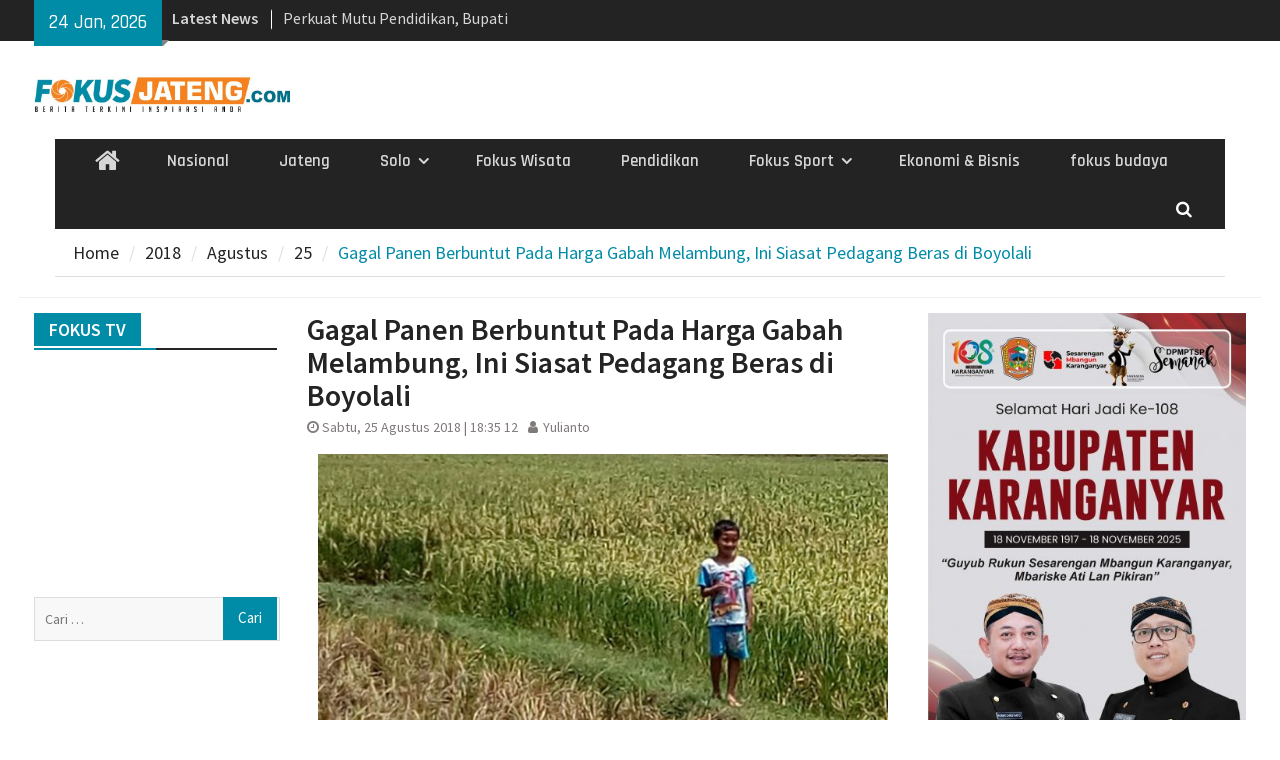

--- FILE ---
content_type: text/html; charset=UTF-8
request_url: https://www.fokusjateng.com/2018/08/25/gagal-panen-berbuntut-pada-harga-gabah-melambung-ini-siasat-pedagang-beras-di-boyolali/
body_size: 14522
content:
<!DOCTYPE html> <html lang="id-ID"><head>
		    <meta charset="UTF-8">
	    <meta name="viewport" content="width=device-width, initial-scale=1">
	    <link rel="profile" href="http://gmpg.org/xfn/11">
	    <link rel="pingback" href="https://www.fokusjateng.com/xmlrpc.php">
	    
<title>Gagal Panen Berbuntut Pada Harga Gabah Melambung, Ini Siasat Pedagang Beras di Boyolali &#8211; Fokus Jateng</title>
<link rel='dns-prefetch' href='//s0.wp.com' />
<link rel='dns-prefetch' href='//secure.gravatar.com' />
<link rel='dns-prefetch' href='//fonts.googleapis.com' />
<link rel='dns-prefetch' href='//s.w.org' />
<link rel="alternate" type="application/rss+xml" title="Fokus Jateng &raquo; Feed" href="https://www.fokusjateng.com/feed/" />
<link rel="alternate" type="application/rss+xml" title="Fokus Jateng &raquo; Umpan Komentar" href="https://www.fokusjateng.com/comments/feed/" />
		<script type="text/javascript">
			window._wpemojiSettings = {"baseUrl":"https:\/\/s.w.org\/images\/core\/emoji\/2.3\/72x72\/","ext":".png","svgUrl":"https:\/\/s.w.org\/images\/core\/emoji\/2.3\/svg\/","svgExt":".svg","source":{"concatemoji":"https:\/\/www.fokusjateng.com\/wp-includes\/js\/wp-emoji-release.min.js?ver=4.8.25"}};
			!function(t,a,e){var r,i,n,o=a.createElement("canvas"),l=o.getContext&&o.getContext("2d");function c(t){var e=a.createElement("script");e.src=t,e.defer=e.type="text/javascript",a.getElementsByTagName("head")[0].appendChild(e)}for(n=Array("flag","emoji4"),e.supports={everything:!0,everythingExceptFlag:!0},i=0;i<n.length;i++)e.supports[n[i]]=function(t){var e,a=String.fromCharCode;if(!l||!l.fillText)return!1;switch(l.clearRect(0,0,o.width,o.height),l.textBaseline="top",l.font="600 32px Arial",t){case"flag":return(l.fillText(a(55356,56826,55356,56819),0,0),e=o.toDataURL(),l.clearRect(0,0,o.width,o.height),l.fillText(a(55356,56826,8203,55356,56819),0,0),e===o.toDataURL())?!1:(l.clearRect(0,0,o.width,o.height),l.fillText(a(55356,57332,56128,56423,56128,56418,56128,56421,56128,56430,56128,56423,56128,56447),0,0),e=o.toDataURL(),l.clearRect(0,0,o.width,o.height),l.fillText(a(55356,57332,8203,56128,56423,8203,56128,56418,8203,56128,56421,8203,56128,56430,8203,56128,56423,8203,56128,56447),0,0),e!==o.toDataURL());case"emoji4":return l.fillText(a(55358,56794,8205,9794,65039),0,0),e=o.toDataURL(),l.clearRect(0,0,o.width,o.height),l.fillText(a(55358,56794,8203,9794,65039),0,0),e!==o.toDataURL()}return!1}(n[i]),e.supports.everything=e.supports.everything&&e.supports[n[i]],"flag"!==n[i]&&(e.supports.everythingExceptFlag=e.supports.everythingExceptFlag&&e.supports[n[i]]);e.supports.everythingExceptFlag=e.supports.everythingExceptFlag&&!e.supports.flag,e.DOMReady=!1,e.readyCallback=function(){e.DOMReady=!0},e.supports.everything||(r=function(){e.readyCallback()},a.addEventListener?(a.addEventListener("DOMContentLoaded",r,!1),t.addEventListener("load",r,!1)):(t.attachEvent("onload",r),a.attachEvent("onreadystatechange",function(){"complete"===a.readyState&&e.readyCallback()})),(r=e.source||{}).concatemoji?c(r.concatemoji):r.wpemoji&&r.twemoji&&(c(r.twemoji),c(r.wpemoji)))}(window,document,window._wpemojiSettings);
		</script>
		<style type="text/css">
img.wp-smiley,
img.emoji {
	display: inline !important;
	border: none !important;
	box-shadow: none !important;
	height: 1em !important;
	width: 1em !important;
	margin: 0 .07em !important;
	vertical-align: -0.1em !important;
	background: none !important;
	padding: 0 !important;
}
</style>
<link rel='stylesheet' id='wpos-slick-style-css'  href='https://www.fokusjateng.com/wp-content/plugins/wp-trending-post-slider-and-widget/assets/css/slick.css?ver=1.3.2' type='text/css' media='all' />
<link rel='stylesheet' id='wtpsw-public-style-css'  href='https://www.fokusjateng.com/wp-content/plugins/wp-trending-post-slider-and-widget/assets/css/wtpsw-public.css?ver=1.3.2' type='text/css' media='all' />
<link rel='stylesheet' id='font-awesome-css'  href='https://www.fokusjateng.com/wp-content/themes/magazine-plus/third-party/font-awesome/css/font-awesome.min.css?ver=4.7.0' type='text/css' media='all' />
<link rel='stylesheet' id='magazine-plus-google-fonts-css'  href='//fonts.googleapis.com/css?family=Rajdhani%3A400%2C300%2C500%2C600%7CSource+Sans+Pro%3A400%2C300%2C500%2C600&#038;subset=latin%2Clatin-ext' type='text/css' media='all' />
<link rel='stylesheet' id='jquery-sidr-css'  href='https://www.fokusjateng.com/wp-content/themes/magazine-plus/third-party/sidr/css/jquery.sidr.dark.min.css?ver=2.2.1' type='text/css' media='all' />
<link rel='stylesheet' id='magazine-plus-style-css'  href='https://www.fokusjateng.com/wp-content/themes/magazine-plus/style.css?ver=1.0.6' type='text/css' media='all' />
<link rel='stylesheet' id='social-logos-css'  href='https://www.fokusjateng.com/wp-content/plugins/jetpack/_inc/social-logos/social-logos.min.css?ver=1' type='text/css' media='all' />
<link rel='stylesheet' id='jetpack_css-css'  href='https://www.fokusjateng.com/wp-content/plugins/jetpack/css/jetpack.css?ver=5.4.4' type='text/css' media='all' />
<script type='text/javascript' src='https://www.fokusjateng.com/wp-includes/js/jquery/jquery.js?ver=1.12.4'></script>
<script type='text/javascript' src='https://www.fokusjateng.com/wp-includes/js/jquery/jquery-migrate.min.js?ver=1.4.1'></script>
<script type='text/javascript'>
/* <![CDATA[ */
var related_posts_js_options = {"post_heading":"h4"};
/* ]]> */
</script>
<script type='text/javascript' src='https://www.fokusjateng.com/wp-content/plugins/jetpack/modules/related-posts/related-posts.js?ver=20150408'></script>
<link rel='https://api.w.org/' href='https://www.fokusjateng.com/wp-json/' />
<link rel="EditURI" type="application/rsd+xml" title="RSD" href="https://www.fokusjateng.com/xmlrpc.php?rsd" />
<link rel="wlwmanifest" type="application/wlwmanifest+xml" href="https://www.fokusjateng.com/wp-includes/wlwmanifest.xml" /> 
<link rel='prev' title='Pasca Idul Kurban, Warga Sragen Berbondong-bondong Padati Penggilingan Daging' href='https://www.fokusjateng.com/2018/08/24/pasca-idul-kurban-warga-sragen-berbondong-bondong-padati-penggilingan-daging/' />
<link rel='next' title='Kejari Sragen Incar Proyek Pasar Sumberlawang, Bakal Usut Jika Ada Kerugian Negara' href='https://www.fokusjateng.com/2018/08/25/kejari-sragen-incar-proyek-pasar-sumberlawang-bakal-usut-jika-ada-kerugian-negara/' />
<meta name="generator" content="WordPress 4.8.25" />
<link rel="canonical" href="https://www.fokusjateng.com/2018/08/25/gagal-panen-berbuntut-pada-harga-gabah-melambung-ini-siasat-pedagang-beras-di-boyolali/" />
<link rel='shortlink' href='https://wp.me/p8UqJM-4tl' />
<link rel="alternate" type="application/json+oembed" href="https://www.fokusjateng.com/wp-json/oembed/1.0/embed?url=https%3A%2F%2Fwww.fokusjateng.com%2F2018%2F08%2F25%2Fgagal-panen-berbuntut-pada-harga-gabah-melambung-ini-siasat-pedagang-beras-di-boyolali%2F" />
<link rel="alternate" type="text/xml+oembed" href="https://www.fokusjateng.com/wp-json/oembed/1.0/embed?url=https%3A%2F%2Fwww.fokusjateng.com%2F2018%2F08%2F25%2Fgagal-panen-berbuntut-pada-harga-gabah-melambung-ini-siasat-pedagang-beras-di-boyolali%2F&#038;format=xml" />

<link rel='dns-prefetch' href='//v0.wordpress.com'/>
<style type='text/css'>img#wpstats{display:none}</style><meta name="description" content="HKP saat ini sudah tembus Rp 4.800-5.000 per kilogram. Sedangkan GKB berkisar Rp 5.000-6.000 perkilogramnya. Harga gabah tersebut tergantung tingkat kualitas gabahnya." />
<style type="text/css" id="custom-background-css">
body.custom-background { background-color: #ffffff; }
</style>

<!-- Jetpack Open Graph Tags -->
<meta property="og:type" content="article" />
<meta property="og:title" content="Gagal Panen Berbuntut Pada Harga Gabah Melambung, Ini Siasat Pedagang Beras di Boyolali" />
<meta property="og:url" content="https://www.fokusjateng.com/2018/08/25/gagal-panen-berbuntut-pada-harga-gabah-melambung-ini-siasat-pedagang-beras-di-boyolali/" />
<meta property="og:description" content="HKP saat ini sudah tembus Rp 4.800-5.000 per kilogram. Sedangkan GKB berkisar Rp 5.000-6.000 perkilogramnya. Harga gabah tersebut tergantung tingkat kualitas gabahnya." />
<meta property="article:published_time" content="2018-08-25T11:35:12+00:00" />
<meta property="article:modified_time" content="2018-08-27T18:24:47+00:00" />
<meta property="og:site_name" content="Fokus Jateng" />
<meta property="og:image" content="https://www.fokusjateng.com/wp-content/uploads/2018/08/panen-padi-di-sragen.jpg" />
<meta property="og:image:width" content="570" />
<meta property="og:image:height" content="375" />
<meta property="og:locale" content="id_ID" />
<meta name="twitter:site" content="@fokusjatengcom" />
<meta name="twitter:image" content="https://www.fokusjateng.com/wp-content/uploads/2018/08/panen-padi-di-sragen.jpg?w=640" />
<meta name="twitter:card" content="summary_large_image" />
<meta name="twitter:creator" content="@fokusjatengcom" />
<link rel="icon" href="https://www.fokusjateng.com/wp-content/uploads/2017/06/cropped-logo-1-32x32.jpg" sizes="32x32" />
<link rel="icon" href="https://www.fokusjateng.com/wp-content/uploads/2017/06/cropped-logo-1-192x192.jpg" sizes="192x192" />
<link rel="apple-touch-icon-precomposed" href="https://www.fokusjateng.com/wp-content/uploads/2017/06/cropped-logo-1-180x180.jpg" />
<meta name="msapplication-TileImage" content="https://www.fokusjateng.com/wp-content/uploads/2017/06/cropped-logo-1-270x270.jpg" />
			<style type="text/css" id="wp-custom-css">
				/*
You can add your own CSS here.

.widget-title span {
    background: #0878b6;
}
Click the help icon above to learn more.
*/
div#header-widget-area {
    width: 100%;
    background-color: #fff;
border-bottom:1px solid #eeeeee;
    text-align: center;
	padding-bottom: 10px;
	margin-bottom: 15px;
}   
h2.chw-title {
    margin-top: 0px;
    text-align: left;
    text-transform: uppercase;
    font-size: small;
    background-color: #feffce;
    width: 130px;
    padding: 5px;
    }

div#header-widget-area2 {
    width: 100%;
    background-color: #fff;
border-bottom:1px solid #eeeeee;
    text-align: center;
	padding-bottom: 10px;
	margin-bottom: 15px;
}   
h2.chw-title {
    margin-top: 0px;
    text-align: left;
    text-transform: uppercase;
    font-size: small;
    background-color: #feffce;
    width: 130px;
    padding: 5px;
    }
/* Mobile Portrait Size to Mobile Landscape Size (devices and browsers) */
@media only screen and (max-width:479px) {
.ads-banner {
		display: none;
		}
#magazine-plus-latest-news-19, #magazine-plus-latest-news-13, #magazine-plus-latest-news-3, #magazine-plus-latest-news-17, #magazine-plus-latest-news-15, #magazine-plus-latest-news-11, #magazine-plus-latest-news-5, #magazine-plus-latest-news-7, #magazine-plus-latest-news-21, #magazine-plus-latest-news-22 {
		display: none;
	}
	#magazine-plus-recent-posts-3 {
		display: none;
	}
	
}
/* Mobile Portrait Size to Mobile Landscape Size (devices and browsers) */
@media only screen and (min-width:479px) {
	#magazine-plus-recent-posts-15 {
	display: none;
	}
	.mobile-ads-top {
	display: none;
	}
}
#content {
	padding: 10px 0px;
	}			</style>
		<script async src="//pagead2.googlesyndication.com/pagead/js/adsbygoogle.js"></script>
<script>
  (adsbygoogle = window.adsbygoogle || []).push({
    google_ad_client: "ca-pub-5863759039700938",
    enable_page_level_ads: true
  });
</script>
<link href="https://www.fokusjateng.com/2018/08/25/gagal-panen-berbuntut-pada-harga-gabah-melambung-ini-siasat-pedagang-beras-di-boyolali/" hreflang='x-default' rel='alternate'/>
</head>

<body class="post-template-default single single-post postid-17195 single-format-standard custom-background wp-custom-logo group-blog global-layout-three-columns three-columns-enabled">

	<div id="page" class="hfeed site"><a class="skip-link screen-reader-text" href="#content">Skip to content</a>		<div class="mobile-nav-wrap">
			<a id="mobile-trigger" href="#mob-menu"><i class="fa fa-bars"></i></a>
			<div id="mob-menu">
				<ul id="menu-utama" class="menu"><li class="home-menu"><a href="https://www.fokusjateng.com/"><span class="screen-reader-text">Home</span></a></li><li id="menu-item-20" class="menu-item menu-item-type-taxonomy menu-item-object-category menu-item-20"><a href="https://www.fokusjateng.com/category/nasional/">Nasional</a></li>
<li id="menu-item-13226" class="menu-item menu-item-type-taxonomy menu-item-object-category menu-item-13226"><a href="https://www.fokusjateng.com/category/jateng/">Jateng</a></li>
<li id="menu-item-21" class="menu-item menu-item-type-taxonomy menu-item-object-category menu-item-has-children menu-item-21"><a href="https://www.fokusjateng.com/category/solo/">Solo</a>
<ul  class="sub-menu">
	<li id="menu-item-17" class="menu-item menu-item-type-taxonomy menu-item-object-category current-post-ancestor current-menu-parent current-post-parent menu-item-17"><a href="https://www.fokusjateng.com/category/boyolali/">Boyolali</a></li>
	<li id="menu-item-23" class="menu-item menu-item-type-taxonomy menu-item-object-category menu-item-23"><a href="https://www.fokusjateng.com/category/sukoharjo/">Sukoharjo</a></li>
	<li id="menu-item-18" class="menu-item menu-item-type-taxonomy menu-item-object-category menu-item-18"><a href="https://www.fokusjateng.com/category/karanganyar/">Karanganyar</a></li>
	<li id="menu-item-24" class="menu-item menu-item-type-taxonomy menu-item-object-category menu-item-24"><a href="https://www.fokusjateng.com/category/wonogiri/">Wonogiri</a></li>
	<li id="menu-item-22" class="menu-item menu-item-type-taxonomy menu-item-object-category menu-item-22"><a href="https://www.fokusjateng.com/category/sragen/">Sragen</a></li>
	<li id="menu-item-19" class="menu-item menu-item-type-taxonomy menu-item-object-category menu-item-19"><a href="https://www.fokusjateng.com/category/klaten/">Klaten</a></li>
</ul>
</li>
<li id="menu-item-40" class="menu-item menu-item-type-taxonomy menu-item-object-category menu-item-40"><a href="https://www.fokusjateng.com/category/wisata/">Fokus Wisata</a></li>
<li id="menu-item-49" class="menu-item menu-item-type-taxonomy menu-item-object-category menu-item-49"><a href="https://www.fokusjateng.com/category/pendidikan/">Pendidikan</a></li>
<li id="menu-item-601" class="menu-item menu-item-type-taxonomy menu-item-object-category menu-item-has-children menu-item-601"><a href="https://www.fokusjateng.com/category/fokus-sport/">Fokus Sport</a>
<ul  class="sub-menu">
	<li id="menu-item-1071" class="menu-item menu-item-type-taxonomy menu-item-object-category menu-item-1071"><a href="https://www.fokusjateng.com/category/fokus-sport/persis-solo/">Persis Solo</a></li>
</ul>
</li>
<li id="menu-item-4232" class="menu-item menu-item-type-taxonomy menu-item-object-category menu-item-4232"><a href="https://www.fokusjateng.com/category/ekonomi-bisnis/">Ekonomi &#038; Bisnis</a></li>
<li id="menu-item-1702" class="menu-item menu-item-type-taxonomy menu-item-object-category menu-item-1702"><a href="https://www.fokusjateng.com/category/fokus-budaya/">fokus budaya</a></li>
</ul>			</div><!-- #mob-menu -->

					</div> <!-- mobile-nav-wrap -->
		
    		<div id="tophead">
			<div class="container">
									<div class="head-date">
						24 Jan, 2026					</div><!-- .head-date -->
													<div class="top-news">
						<span class="top-news-title">
												Latest News						</span>
								<div id="news-ticker">
			<div class="news-ticker-inner-wrap">
									<div class="list">
						<a href="https://www.fokusjateng.com/2026/01/24/warga-temulus-sukoharjo-tolak-pembangunan-padel-dan-kafe-di-dekat-pesantren-izin-ternyata-belum-lengkap/">Warga Temulus Sukoharjo Tolak Pembangunan Padel dan Kafe di Dekat Pesantren, Izin Ternyata Belum Lengkap</a>
					</div>
									<div class="list">
						<a href="https://www.fokusjateng.com/2026/01/23/kunjungan-museum-r-hamong-wardoyo-lampaui-target/">Kunjungan Museum R Hamong Wardoyo Lampaui Target</a>
					</div>
									<div class="list">
						<a href="https://www.fokusjateng.com/2026/01/23/perkuat-mutu-pendidikan-bupati-karanganyar-kukuhkan-13-pengurus-dewan-pendidikan-2026-2030/">Perkuat Mutu Pendidikan, Bupati Karanganyar Kukuhkan 13 Pengurus Dewan Pendidikan 2026–2030</a>
					</div>
									<div class="list">
						<a href="https://www.fokusjateng.com/2026/01/23/belajar-diplomasi-langsung-di-luar-negeri-mahasiswa-hi-unisri-jalani-magang-di-kjri-kota-kinabalu-malaysia/">Belajar Diplomasi Langsung di Luar Negeri, Mahasiswa HI UNISRI Jalani Magang di KJRI Kota Kinabalu, Malaysia </a>
					</div>
									<div class="list">
						<a href="https://www.fokusjateng.com/2026/01/22/ada-peningkatan-kepercayaan-daerah-lain-terhadap-pelayanan-pengujian-kendaraan-bermotor-di-boyolali/">Ada peningkatan kepercayaan daerah lain terhadap pelayanan pengujian kendaraan bermotor di  Boyolali</a>
					</div>
									<div class="list">
						<a href="https://www.fokusjateng.com/2026/01/22/majelis-hakim-pn-sukoharjo-bebaskan-penjaga-palang-dakwaan-penyebab-laka-ka-batara-kresna-gugur/">Majelis Hakim PN Sukoharjo Bebaskan Penjaga Palang, Dakwaan Penyebab Laka KA Batara Kresna Gugur</a>
					</div>
									<div class="list">
						<a href="https://www.fokusjateng.com/2026/01/22/diduga-karyawan-overload-hingga-csr-nihil-formaska-desak-pansel-dirut-pudam-tirta-lawu-gelar-uji-publik/">Diduga Karyawan Overload hingga CSR Nihil, Formaska Desak Pansel Dirut PUDAM Tirta Lawu Gelar Uji Publik</a>
					</div>
									<div class="list">
						<a href="https://www.fokusjateng.com/2026/01/21/diterjang-puting-beliung-atap-pasar-karangpandan-karanganyar-porak-poranda-dan-berhamburan-ke-jalan/">Diterjang  Puting  Beliung, Atap Pasar Karangpandan Karanganyar Porak-Poranda dan Berhamburan ke Jalan</a>
					</div>
									<div class="list">
						<a href="https://www.fokusjateng.com/2026/01/21/polisi-tni-dan-tsd-evakuasi-tanah-longsor-di-jalur-alternatif-selo-ampel/">Polisi, TNI dan TSD Evakuasi  Tanah longsor di Jalur Alternatif Selo–Ampel </a>
					</div>
									<div class="list">
						<a href="https://www.fokusjateng.com/2026/01/21/pelajar-di-boyolali-ditangkap-polisi-usai-mencuri-motor-dan-peralatan-bengkel/">Pelajar di Boyolali ditangkap Polisi usai mencuri motor dan peralatan bengkel </a>
					</div>
							</div> <!-- .news-ticker-inner-wrap -->
		</div><!-- #news-ticker -->
							</div> <!-- #top-news -->
				
								


			</div><!-- .container -->
		</div><!-- #tophead -->
		<header id="masthead" class="site-header" role="banner"><div class="container"><div class="inner-wrapper">			    <div class="site-branding">

			<a href="https://www.fokusjateng.com/" class="custom-logo-link" rel="home" itemprop="url"><img width="856" height="120" src="https://www.fokusjateng.com/wp-content/uploads/2017/06/cropped-logo-fj-baru.jpg" class="custom-logo" alt="Fokus Jateng" itemprop="logo" srcset="https://www.fokusjateng.com/wp-content/uploads/2017/06/cropped-logo-fj-baru.jpg 856w, https://www.fokusjateng.com/wp-content/uploads/2017/06/cropped-logo-fj-baru-300x42.jpg 300w, https://www.fokusjateng.com/wp-content/uploads/2017/06/cropped-logo-fj-baru-768x108.jpg 768w, https://www.fokusjateng.com/wp-content/uploads/2017/06/cropped-logo-fj-baru-370x52.jpg 370w" sizes="(max-width: 856px) 100vw, 856px" /></a>
										    </div><!-- .site-branding -->
	    <div id="header-ads">
		    
	    </div><!-- .right-header -->
	        </div> <!-- .inner-wrapper --></div><!-- .container --></header><!-- #masthead -->	    <div id="main-nav" class="clear-fix">
	    	<div class="container">
		        <nav id="site-navigation" class="main-navigation" role="navigation">
		            <div class="wrap-menu-content">
						<div class="menu-utama-container"><ul id="primary-menu" class="menu"><li class="home-menu"><a href="https://www.fokusjateng.com/"><span class="screen-reader-text">Home</span></a></li><li class="menu-item menu-item-type-taxonomy menu-item-object-category menu-item-20"><a href="https://www.fokusjateng.com/category/nasional/">Nasional</a></li>
<li class="menu-item menu-item-type-taxonomy menu-item-object-category menu-item-13226"><a href="https://www.fokusjateng.com/category/jateng/">Jateng</a></li>
<li class="menu-item menu-item-type-taxonomy menu-item-object-category menu-item-has-children menu-item-21"><a href="https://www.fokusjateng.com/category/solo/">Solo</a>
<ul  class="sub-menu">
	<li class="menu-item menu-item-type-taxonomy menu-item-object-category current-post-ancestor current-menu-parent current-post-parent menu-item-17"><a href="https://www.fokusjateng.com/category/boyolali/">Boyolali</a></li>
	<li class="menu-item menu-item-type-taxonomy menu-item-object-category menu-item-23"><a href="https://www.fokusjateng.com/category/sukoharjo/">Sukoharjo</a></li>
	<li class="menu-item menu-item-type-taxonomy menu-item-object-category menu-item-18"><a href="https://www.fokusjateng.com/category/karanganyar/">Karanganyar</a></li>
	<li class="menu-item menu-item-type-taxonomy menu-item-object-category menu-item-24"><a href="https://www.fokusjateng.com/category/wonogiri/">Wonogiri</a></li>
	<li class="menu-item menu-item-type-taxonomy menu-item-object-category menu-item-22"><a href="https://www.fokusjateng.com/category/sragen/">Sragen</a></li>
	<li class="menu-item menu-item-type-taxonomy menu-item-object-category menu-item-19"><a href="https://www.fokusjateng.com/category/klaten/">Klaten</a></li>
</ul>
</li>
<li class="menu-item menu-item-type-taxonomy menu-item-object-category menu-item-40"><a href="https://www.fokusjateng.com/category/wisata/">Fokus Wisata</a></li>
<li class="menu-item menu-item-type-taxonomy menu-item-object-category menu-item-49"><a href="https://www.fokusjateng.com/category/pendidikan/">Pendidikan</a></li>
<li class="menu-item menu-item-type-taxonomy menu-item-object-category menu-item-has-children menu-item-601"><a href="https://www.fokusjateng.com/category/fokus-sport/">Fokus Sport</a>
<ul  class="sub-menu">
	<li class="menu-item menu-item-type-taxonomy menu-item-object-category menu-item-1071"><a href="https://www.fokusjateng.com/category/fokus-sport/persis-solo/">Persis Solo</a></li>
</ul>
</li>
<li class="menu-item menu-item-type-taxonomy menu-item-object-category menu-item-4232"><a href="https://www.fokusjateng.com/category/ekonomi-bisnis/">Ekonomi &#038; Bisnis</a></li>
<li class="menu-item menu-item-type-taxonomy menu-item-object-category menu-item-1702"><a href="https://www.fokusjateng.com/category/fokus-budaya/">fokus budaya</a></li>
</ul></div>		            </div><!-- .menu-content -->
		        </nav><!-- #site-navigation -->
		        <div class="header-search-box">
		        	<a href="#" class="search-icon"><i class="fa fa-search"></i></a>
		        	<div class="search-box-wrap">
		        		<form role="search" method="get" class="search-form" action="https://www.fokusjateng.com/">
				<label>
					<span class="screen-reader-text">Cari untuk:</span>
					<input type="search" class="search-field" placeholder="Cari &hellip;" value="" name="s" />
				</label>
				<input type="submit" class="search-submit" value="Cari" />
			</form>		        	</div><!-- .search-box-wrap -->
		        </div><!-- .header-search-box -->

	        </div> <!-- .container -->
	    </div> <!-- #main-nav -->
		
	<div id="breadcrumb"><div class="container"><div role="navigation" aria-label="Breadcrumbs" class="breadcrumb-trail breadcrumbs" itemprop="breadcrumb"><ul class="trail-items" itemscope itemtype="http://schema.org/BreadcrumbList"><meta name="numberOfItems" content="5" /><meta name="itemListOrder" content="Ascending" /><li itemprop="itemListElement" itemscope itemtype="http://schema.org/ListItem" class="trail-item trail-begin"><a href="https://www.fokusjateng.com" rel="home"><span itemprop="name">Home</span></a><meta itemprop="position" content="1" /></li><li itemprop="itemListElement" itemscope itemtype="http://schema.org/ListItem" class="trail-item"><a href="https://www.fokusjateng.com/2018/"><span itemprop="name">2018</span></a><meta itemprop="position" content="2" /></li><li itemprop="itemListElement" itemscope itemtype="http://schema.org/ListItem" class="trail-item"><a href="https://www.fokusjateng.com/2018/08/"><span itemprop="name">Agustus</span></a><meta itemprop="position" content="3" /></li><li itemprop="itemListElement" itemscope itemtype="http://schema.org/ListItem" class="trail-item"><a href="https://www.fokusjateng.com/2018/08/25/"><span itemprop="name">25</span></a><meta itemprop="position" content="4" /></li><li itemprop="itemListElement" itemscope itemtype="http://schema.org/ListItem" class="trail-item trail-end"><span itemprop="name">Gagal Panen Berbuntut Pada Harga Gabah Melambung, Ini Siasat Pedagang Beras di Boyolali</span><meta itemprop="position" content="5" /></li></ul></div></div><!-- .container --></div><!-- #breadcrumb --><div id="content" class="site-content"><div class="container"><div class="inner-wrapper">

		

	 
    <div id="header-widget-area2" class="chw-widget-area widget-area" role="complementary">
    <div class="widget_text chw-widget"><div class="textwidget custom-html-widget"><div class="mobile-ads-top"> <script async src="//pagead2.googlesyndication.com/pagead/js/adsbygoogle.js"></script><!-- banner ads --><ins class="adsbygoogle"
     style="display:block"
     data-ad-client="ca-pub-5863759039700938"
     data-ad-slot="8065688605"
     data-ad-format="auto"></ins><script>
(adsbygoogle = window.adsbygoogle || []).push({});</script> </div></div></div>    </div>
    	
	
    
	<div id="primary" class="content-area">
		<main id="main" class="site-main" role="main">

		
			


<article id="post-17195" class="post-17195 post type-post status-publish format-standard has-post-thumbnail hentry category-boyolali category-featured tag-asosiasi-perberasan-soloraya tag-beras tag-boyolali tag-gabah tag-jawa-tengah tag-tulus-budiono">
	
	<header class="entry-header">
		
		<h1 class="entry-title">Gagal Panen Berbuntut Pada Harga Gabah Melambung, Ini Siasat Pedagang Beras di Boyolali</h1>		
		<div class="entry-meta">
			
			<span class="posted-on"><a href="https://www.fokusjateng.com/2018/08/25/gagal-panen-berbuntut-pada-harga-gabah-melambung-ini-siasat-pedagang-beras-di-boyolali/" rel="bookmark"><time class="entry-date published" datetime="2018-08-25T18:35:12+00:00">Sabtu, 25 Agustus 2018 | 18:35 12</time><time class="updated" datetime="Selasa, 28 Agustus 2018 | 01:24 47">Selasa, 28 Agustus, 2018</time></a></span><span class="byline"> <span class="author vcard"><a class="url fn n" href="https://www.fokusjateng.com/author/yulianto/">Yulianto</a></span></span>		
		</div><!-- .entry-meta -->
	
	</header><!-- .entry-header -->

    

	<img width="570" height="375" src="https://www.fokusjateng.com/wp-content/uploads/2018/08/panen-padi-di-sragen.jpg" class="aligncenter wp-post-image" alt="" srcset="https://www.fokusjateng.com/wp-content/uploads/2018/08/panen-padi-di-sragen.jpg 570w, https://www.fokusjateng.com/wp-content/uploads/2018/08/panen-padi-di-sragen-300x197.jpg 300w, https://www.fokusjateng.com/wp-content/uploads/2018/08/panen-padi-di-sragen-370x243.jpg 370w" sizes="(max-width: 570px) 100vw, 570px" />	
    
	<p class="caption">Musim panen padi di sebagian wilayah Boyolali. (Yulianto/Fokusjateng.com)</p>


	<div class="entry-content-wrapper">
		
		<div class="entry-content">
			
		<p><strong>FOKUS JATENG &#8211; BOYOLALI &#8211;</strong> Harga gabah hasil panen dari petani melambung tinggi. Hal ini dikarenakan dampak dari musim kemarau, sehingga mengakibatkan gagal panen (puso).</p><div><ins class="adsbygoogle"
     style="display:block; text-align:center;"
     data-ad-format="fluid"
     data-ad-layout="in-article"
     data-ad-client="ca-pub-5863759039700938"
     data-ad-slot="6588955407"></ins><script>(adsbygoogle = window.adsbygoogle || []).push({});</script></div>
<p>Kondisi ini langsung disiasati oleh para pedagang maupun produsen beras di wilayah Boyolali, Jawa Tengah. Untuk menekan kerugian, mereka mencampur beras lama dengan beras yang baru dipanen dari petani.</p>
<p>&#8220;Memang setiap pedagang memiliki teknik sendiri-sendiri,&#8221; terang Ketua Asosiasi Perberasan Soloraya Tulus Budiyono, Kamis 23 Agustus 2018.</p>
<p>Dikatakan, kini pedagang mengeluh tingginya harga gabah, baik gabah kering panen (GKP) dari petani maupun gabah kering giling (GKG).</p>
<p>&#8220;Pedagang mempunyai stok gabah yang waktu kulakan masih murah. Jadi kalau dicampur dengan yang beras baru, bisa mengangkat keuntungan,&#8221; ujar dia.</p>
<p>HKP saat ini sudah tembus Rp 4.800-5.000 per kilogram. Sedangkan GKB berkisar Rp 5.000-6.000 perkilogramnya. Harga gabah tersebut tergantung tingkat kualitas gabahnya.</p>
<p>“Harga beras dengan berkisar 9-12 ribu perkilogramnya saja,” paparnya.</p>
<p>Tingginya harga gabah ini disebabkan banyaknya serapan gabar dari pengusaha penggilingan gabah. Padahal jumlah stok gabah dari petani jumlahnya terbatas. Apalagi, banyak petani yang gagal panen akibat kekeringan.</p>
<p>Jelas saja, harga gabah terus melambung. Bahkan diperkirakan kenaikan harga gabah ini akan terus melambung tinggi seiring semakin banyaknya lahan yang gagal panen.</p>
<p>Selain faktor-faktor tersebut, berkurangnya lahan pertanian di Boyolali juga melambungnya . Hal itu disebabkan sebagian besar pembangunan jalan Tol Solo-Semarang dan Solo-Kertosono mengenai lahan-lahan produktif.</p>
<p>&nbsp;</p>
<div class="sharedaddy sd-sharing-enabled"><div class="robots-nocontent sd-block sd-social sd-social-icon sd-sharing"><h3 class="sd-title">BAGIKAN</h3><div class="sd-content"><ul><li class="share-facebook"><a rel="nofollow" data-shared="sharing-facebook-17195" class="share-facebook sd-button share-icon no-text" href="https://www.fokusjateng.com/2018/08/25/gagal-panen-berbuntut-pada-harga-gabah-melambung-ini-siasat-pedagang-beras-di-boyolali/?share=facebook" target="_blank" title="Klik untuk membagikan di Facebook"><span></span><span class="sharing-screen-reader-text">Klik untuk membagikan di Facebook(Membuka di jendela yang baru)</span></a></li><li class="share-twitter"><a rel="nofollow" data-shared="sharing-twitter-17195" class="share-twitter sd-button share-icon no-text" href="https://www.fokusjateng.com/2018/08/25/gagal-panen-berbuntut-pada-harga-gabah-melambung-ini-siasat-pedagang-beras-di-boyolali/?share=twitter" target="_blank" title="Klik untuk berbagi pada Twitter"><span></span><span class="sharing-screen-reader-text">Klik untuk berbagi pada Twitter(Membuka di jendela yang baru)</span></a></li><li class="share-google-plus-1"><a rel="nofollow" data-shared="sharing-google-17195" class="share-google-plus-1 sd-button share-icon no-text" href="https://www.fokusjateng.com/2018/08/25/gagal-panen-berbuntut-pada-harga-gabah-melambung-ini-siasat-pedagang-beras-di-boyolali/?share=google-plus-1" target="_blank" title="Klik untuk berbagi via Google+"><span></span><span class="sharing-screen-reader-text">Klik untuk berbagi via Google+(Membuka di jendela yang baru)</span></a></li><li class="share-jetpack-whatsapp"><a rel="nofollow" data-shared="" class="share-jetpack-whatsapp sd-button share-icon no-text" href="whatsapp://send?text=Gagal%20Panen%20Berbuntut%20Pada%20Harga%20Gabah%20Melambung%2C%20Ini%20Siasat%20Pedagang%20Beras%20di%20Boyolali https%3A%2F%2Fwww.fokusjateng.com%2F2018%2F08%2F25%2Fgagal-panen-berbuntut-pada-harga-gabah-melambung-ini-siasat-pedagang-beras-di-boyolali%2F" target="_blank" title="Klik untuk berbagi di WhatsApp"><span></span><span class="sharing-screen-reader-text">Klik untuk berbagi di WhatsApp(Membuka di jendela yang baru)</span></a></li><li><a href="#" class="sharing-anchor sd-button share-more"><span>Lagi</span></a></li><li class="share-end"></li></ul><div class="sharing-hidden"><div class="inner" style="display: none;"><ul><li class="share-pinterest"><a rel="nofollow" data-shared="sharing-pinterest-17195" class="share-pinterest sd-button share-icon no-text" href="https://www.fokusjateng.com/2018/08/25/gagal-panen-berbuntut-pada-harga-gabah-melambung-ini-siasat-pedagang-beras-di-boyolali/?share=pinterest" target="_blank" title="Klik untuk berbagi pada Pinterest"><span></span><span class="sharing-screen-reader-text">Klik untuk berbagi pada Pinterest(Membuka di jendela yang baru)</span></a></li><li class="share-pocket"><a rel="nofollow" data-shared="" class="share-pocket sd-button share-icon no-text" href="https://www.fokusjateng.com/2018/08/25/gagal-panen-berbuntut-pada-harga-gabah-melambung-ini-siasat-pedagang-beras-di-boyolali/?share=pocket" target="_blank" title="Klik untuk berbagi via Pocket"><span></span><span class="sharing-screen-reader-text">Klik untuk berbagi via Pocket(Membuka di jendela yang baru)</span></a></li><li class="share-end"></li><li class="share-telegram"><a rel="nofollow" data-shared="" class="share-telegram sd-button share-icon no-text" href="https://www.fokusjateng.com/2018/08/25/gagal-panen-berbuntut-pada-harga-gabah-melambung-ini-siasat-pedagang-beras-di-boyolali/?share=telegram" target="_blank" title="Klik untuk berbagi di Telegram"><span></span><span class="sharing-screen-reader-text">Klik untuk berbagi di Telegram(Membuka di jendela yang baru)</span></a></li><li class="share-skype"><a rel="nofollow" data-shared="sharing-skype-17195" class="share-skype sd-button share-icon no-text" href="https://www.fokusjateng.com/2018/08/25/gagal-panen-berbuntut-pada-harga-gabah-melambung-ini-siasat-pedagang-beras-di-boyolali/?share=skype" target="_blank" title="Bagikan di Skype"><span></span><span class="sharing-screen-reader-text">Bagikan di Skype(Membuka di jendela yang baru)</span></a></li><li class="share-end"></li><li class="share-email"><a rel="nofollow" data-shared="" class="share-email sd-button share-icon no-text" href="https://www.fokusjateng.com/2018/08/25/gagal-panen-berbuntut-pada-harga-gabah-melambung-ini-siasat-pedagang-beras-di-boyolali/?share=email" target="_blank" title="Klik untuk mengirim ini lewat surel kepada seorang teman"><span></span><span class="sharing-screen-reader-text">Klik untuk mengirim ini lewat surel kepada seorang teman(Membuka di jendela yang baru)</span></a></li><li class="share-end"></li></ul></div></div></div></div></div>
<div id='jp-relatedposts' class='jp-relatedposts' >
	
</div>
			</div><!-- .entry-content -->
	</div><!-- .entry-content-wrapper -->
<script async src="//pagead2.googlesyndication.com/pagead/js/adsbygoogle.js"></script>
<ins class="adsbygoogle"
     style="display:block"
     data-ad-format="autorelaxed"
     data-ad-client="ca-pub-5863759039700938"
     data-ad-slot="4203014641"></ins>
<script>
     (adsbygoogle = window.adsbygoogle || []).push({});
</script>
			
	<footer class="entry-footer">
		<span class="cat-links"><a href="https://www.fokusjateng.com/category/boyolali/" rel="category tag">Boyolali</a>, <a href="https://www.fokusjateng.com/category/featured/" rel="category tag">Featured</a></span><span class="tags-links"><a href="https://www.fokusjateng.com/tag/asosiasi-perberasan-soloraya/" rel="tag">asosiasi perberasan soloraya</a>, <a href="https://www.fokusjateng.com/tag/beras/" rel="tag">beras</a>, <a href="https://www.fokusjateng.com/tag/boyolali/" rel="tag">boyolali</a>, <a href="https://www.fokusjateng.com/tag/gabah/" rel="tag">gabah</a>, <a href="https://www.fokusjateng.com/tag/jawa-tengah/" rel="tag">jawa tengah</a>, <a href="https://www.fokusjateng.com/tag/tulus-budiono/" rel="tag">tulus budiono</a></span>	</footer><!-- .entry-footer -->

</article><!-- #post-## -->
			
	<nav class="navigation post-navigation" role="navigation">
		<h2 class="screen-reader-text">Navigasi pos</h2>
		<div class="nav-links"><div class="nav-previous"><a href="https://www.fokusjateng.com/2018/08/24/pasca-idul-kurban-warga-sragen-berbondong-bondong-padati-penggilingan-daging/" rel="prev"><span class="meta-nav" aria-hidden="true">Previous</span> <span class="screen-reader-text">Previous post:</span> <span class="post-title">Pasca Idul Kurban, Warga Sragen Berbondong-bondong Padati Penggilingan Daging</span></a></div><div class="nav-next"><a href="https://www.fokusjateng.com/2018/08/25/kejari-sragen-incar-proyek-pasar-sumberlawang-bakal-usut-jika-ada-kerugian-negara/" rel="next"><span class="meta-nav" aria-hidden="true">Next</span> <span class="screen-reader-text">Next post:</span> <span class="post-title">Kejari Sragen Incar Proyek Pasar Sumberlawang, Bakal Usut Jika Ada Kerugian Negara</span></a></div></div>
	</nav>
			
		
		</main><!-- #main -->
	</div><!-- #primary -->

<div id="sidebar-primary" class="widget-area sidebar" role="complementary">
			<aside id="media_image-70" class="widget widget_media_image"><img width="408" height="680" src="https://www.fokusjateng.com/wp-content/uploads/2025/11/Baliho-Hari-Jadi-Ke-108-Karanganyar-Ucapan-Rumdin-copy-408x680.jpg" class="image wp-image-49217  attachment-large size-large" alt="" style="max-width: 100%; height: auto;" srcset="https://www.fokusjateng.com/wp-content/uploads/2025/11/Baliho-Hari-Jadi-Ke-108-Karanganyar-Ucapan-Rumdin-copy-408x680.jpg 408w, https://www.fokusjateng.com/wp-content/uploads/2025/11/Baliho-Hari-Jadi-Ke-108-Karanganyar-Ucapan-Rumdin-copy-180x300.jpg 180w, https://www.fokusjateng.com/wp-content/uploads/2025/11/Baliho-Hari-Jadi-Ke-108-Karanganyar-Ucapan-Rumdin-copy-768x1280.jpg 768w, https://www.fokusjateng.com/wp-content/uploads/2025/11/Baliho-Hari-Jadi-Ke-108-Karanganyar-Ucapan-Rumdin-copy-150x250.jpg 150w" sizes="(max-width: 408px) 100vw, 408px" /></aside><aside id="media_image-67" class="widget widget_media_image"><img width="468" height="680" src="https://www.fokusjateng.com/wp-content/uploads/2025/11/WhatsApp-Image-2025-11-13-at-21.46.24-468x680.jpeg" class="image wp-image-49215  attachment-large size-large" alt="" style="max-width: 100%; height: auto;" srcset="https://www.fokusjateng.com/wp-content/uploads/2025/11/WhatsApp-Image-2025-11-13-at-21.46.24-468x680.jpeg 468w, https://www.fokusjateng.com/wp-content/uploads/2025/11/WhatsApp-Image-2025-11-13-at-21.46.24-207x300.jpeg 207w, https://www.fokusjateng.com/wp-content/uploads/2025/11/WhatsApp-Image-2025-11-13-at-21.46.24-768x1115.jpeg 768w, https://www.fokusjateng.com/wp-content/uploads/2025/11/WhatsApp-Image-2025-11-13-at-21.46.24-172x250.jpeg 172w, https://www.fokusjateng.com/wp-content/uploads/2025/11/WhatsApp-Image-2025-11-13-at-21.46.24.jpeg 1030w" sizes="(max-width: 468px) 100vw, 468px" /></aside><aside id="media_image-69" class="widget widget_media_image"><img width="408" height="680" src="https://www.fokusjateng.com/wp-content/uploads/2025/11/Baliho-Hari-Jadi-Ke-108-Karanganyar-Ucapan-disdik-408x680.jpg" class="image wp-image-49216  attachment-large size-large" alt="" style="max-width: 100%; height: auto;" srcset="https://www.fokusjateng.com/wp-content/uploads/2025/11/Baliho-Hari-Jadi-Ke-108-Karanganyar-Ucapan-disdik-408x680.jpg 408w, https://www.fokusjateng.com/wp-content/uploads/2025/11/Baliho-Hari-Jadi-Ke-108-Karanganyar-Ucapan-disdik-180x300.jpg 180w, https://www.fokusjateng.com/wp-content/uploads/2025/11/Baliho-Hari-Jadi-Ke-108-Karanganyar-Ucapan-disdik-768x1280.jpg 768w, https://www.fokusjateng.com/wp-content/uploads/2025/11/Baliho-Hari-Jadi-Ke-108-Karanganyar-Ucapan-disdik-150x250.jpg 150w" sizes="(max-width: 408px) 100vw, 408px" /></aside><aside id="media_image-72" class="widget widget_media_image"><img width="437" height="680" src="https://www.fokusjateng.com/wp-content/uploads/2025/11/sartono-1-437x680.jpg" class="image wp-image-49261  attachment-large size-large" alt="" style="max-width: 100%; height: auto;" srcset="https://www.fokusjateng.com/wp-content/uploads/2025/11/sartono-1-437x680.jpg 437w, https://www.fokusjateng.com/wp-content/uploads/2025/11/sartono-1-193x300.jpg 193w, https://www.fokusjateng.com/wp-content/uploads/2025/11/sartono-1-768x1195.jpg 768w, https://www.fokusjateng.com/wp-content/uploads/2025/11/sartono-1-161x250.jpg 161w, https://www.fokusjateng.com/wp-content/uploads/2025/11/sartono-1.jpg 1080w" sizes="(max-width: 437px) 100vw, 437px" /></aside><aside id="media_image-73" class="widget widget_media_image"><img width="411" height="680" src="https://www.fokusjateng.com/wp-content/uploads/2025/11/ilyas-411x680.jpg" class="image wp-image-49262  attachment-large size-large" alt="" style="max-width: 100%; height: auto;" srcset="https://www.fokusjateng.com/wp-content/uploads/2025/11/ilyas-411x680.jpg 411w, https://www.fokusjateng.com/wp-content/uploads/2025/11/ilyas-181x300.jpg 181w, https://www.fokusjateng.com/wp-content/uploads/2025/11/ilyas-768x1271.jpg 768w, https://www.fokusjateng.com/wp-content/uploads/2025/11/ilyas-151x250.jpg 151w, https://www.fokusjateng.com/wp-content/uploads/2025/11/ilyas.jpg 1030w" sizes="(max-width: 411px) 100vw, 411px" /></aside><aside id="text-14" class="widget widget_text">			<div class="textwidget"><p><script async src="//pagead2.googlesyndication.com/pagead/js/adsbygoogle.js"></script><!-- iklan right sidebar --><ins class="adsbygoogle" style="display: block;" data-ad-client="ca-pub-5863759039700938" data-ad-slot="2158755805" data-ad-format="auto"></ins><script>
(adsbygoogle = window.adsbygoogle || []).push({});
</script></p>
</div>
		</aside><aside id="magazine-plus-recent-posts-3" class="widget magazine_plus_widget_recent_posts"><h2 class="widget-title"><span>UPDATE NEWS</span></h2>			
				
				<div class="recent-posts-wrapper">

											
						<div class="recent-posts-item">

															<div class="recent-posts-thumb">
									<a href="https://www.fokusjateng.com/2026/01/24/warga-temulus-sukoharjo-tolak-pembangunan-padel-dan-kafe-di-dekat-pesantren-izin-ternyata-belum-lengkap/">
										<img width="150" height="150" src="https://www.fokusjateng.com/wp-content/uploads/2026/01/IMG-20260124-WA0009-150x150.jpg" class="alignleft wp-post-image" alt="" style="max-width:90px;" />									</a>
								</div><!-- .recent-posts-thumb -->
														<div class="recent-posts-text-wrap">
								<h3 class="recent-posts-title">
									<a href="https://www.fokusjateng.com/2026/01/24/warga-temulus-sukoharjo-tolak-pembangunan-padel-dan-kafe-di-dekat-pesantren-izin-ternyata-belum-lengkap/">Warga Temulus Sukoharjo Tolak Pembangunan Padel dan Kafe di Dekat Pesantren, Izin Ternyata Belum Lengkap</a>
								</h3><!-- .recent-posts-title -->

																	<div class="recent-posts-meta">

																					<span class="recent-posts-date">
2 jam yang lalu
</span><!-- .recent-posts-date -->
										
									</div><!-- .recent-posts-meta -->
								
							</div><!-- .recent-posts-text-wrap -->

						</div><!-- .recent-posts-item -->

											
						<div class="recent-posts-item">

															<div class="recent-posts-thumb">
									<a href="https://www.fokusjateng.com/2026/01/23/kunjungan-museum-r-hamong-wardoyo-lampaui-target/">
										<img width="150" height="150" src="https://www.fokusjateng.com/wp-content/uploads/2026/01/IMG_20260123_171947-150x150.png" class="alignleft wp-post-image" alt="" style="max-width:90px;" />									</a>
								</div><!-- .recent-posts-thumb -->
														<div class="recent-posts-text-wrap">
								<h3 class="recent-posts-title">
									<a href="https://www.fokusjateng.com/2026/01/23/kunjungan-museum-r-hamong-wardoyo-lampaui-target/">Kunjungan Museum R Hamong Wardoyo Lampaui Target</a>
								</h3><!-- .recent-posts-title -->

																	<div class="recent-posts-meta">

																					<span class="recent-posts-date">
18 jam yang lalu
</span><!-- .recent-posts-date -->
										
									</div><!-- .recent-posts-meta -->
								
							</div><!-- .recent-posts-text-wrap -->

						</div><!-- .recent-posts-item -->

											
						<div class="recent-posts-item">

															<div class="recent-posts-thumb">
									<a href="https://www.fokusjateng.com/2026/01/23/perkuat-mutu-pendidikan-bupati-karanganyar-kukuhkan-13-pengurus-dewan-pendidikan-2026-2030/">
										<img width="150" height="150" src="https://www.fokusjateng.com/wp-content/uploads/2026/01/IMG-20260123-WA0168-150x150.jpg" class="alignleft wp-post-image" alt="" style="max-width:90px;" />									</a>
								</div><!-- .recent-posts-thumb -->
														<div class="recent-posts-text-wrap">
								<h3 class="recent-posts-title">
									<a href="https://www.fokusjateng.com/2026/01/23/perkuat-mutu-pendidikan-bupati-karanganyar-kukuhkan-13-pengurus-dewan-pendidikan-2026-2030/">Perkuat Mutu Pendidikan, Bupati Karanganyar Kukuhkan 13 Pengurus Dewan Pendidikan 2026–2030</a>
								</h3><!-- .recent-posts-title -->

																	<div class="recent-posts-meta">

																					<span class="recent-posts-date">
19 jam yang lalu
</span><!-- .recent-posts-date -->
										
									</div><!-- .recent-posts-meta -->
								
							</div><!-- .recent-posts-text-wrap -->

						</div><!-- .recent-posts-item -->

											
						<div class="recent-posts-item">

															<div class="recent-posts-thumb">
									<a href="https://www.fokusjateng.com/2026/01/23/belajar-diplomasi-langsung-di-luar-negeri-mahasiswa-hi-unisri-jalani-magang-di-kjri-kota-kinabalu-malaysia/">
										<img width="150" height="150" src="https://www.fokusjateng.com/wp-content/uploads/2026/01/IMG_20260123_110859-150x150.png" class="alignleft wp-post-image" alt="" style="max-width:90px;" />									</a>
								</div><!-- .recent-posts-thumb -->
														<div class="recent-posts-text-wrap">
								<h3 class="recent-posts-title">
									<a href="https://www.fokusjateng.com/2026/01/23/belajar-diplomasi-langsung-di-luar-negeri-mahasiswa-hi-unisri-jalani-magang-di-kjri-kota-kinabalu-malaysia/">Belajar Diplomasi Langsung di Luar Negeri, Mahasiswa HI UNISRI Jalani Magang di KJRI Kota Kinabalu, Malaysia </a>
								</h3><!-- .recent-posts-title -->

																	<div class="recent-posts-meta">

																					<span class="recent-posts-date">
1 hari yang lalu
</span><!-- .recent-posts-date -->
										
									</div><!-- .recent-posts-meta -->
								
							</div><!-- .recent-posts-text-wrap -->

						</div><!-- .recent-posts-item -->

											
						<div class="recent-posts-item">

															<div class="recent-posts-thumb">
									<a href="https://www.fokusjateng.com/2026/01/22/ada-peningkatan-kepercayaan-daerah-lain-terhadap-pelayanan-pengujian-kendaraan-bermotor-di-boyolali/">
										<img width="150" height="150" src="https://www.fokusjateng.com/wp-content/uploads/2026/01/IMG_20260122_192942-150x150.png" class="alignleft wp-post-image" alt="" style="max-width:90px;" />									</a>
								</div><!-- .recent-posts-thumb -->
														<div class="recent-posts-text-wrap">
								<h3 class="recent-posts-title">
									<a href="https://www.fokusjateng.com/2026/01/22/ada-peningkatan-kepercayaan-daerah-lain-terhadap-pelayanan-pengujian-kendaraan-bermotor-di-boyolali/">Ada peningkatan kepercayaan daerah lain terhadap pelayanan pengujian kendaraan bermotor di  Boyolali</a>
								</h3><!-- .recent-posts-title -->

																	<div class="recent-posts-meta">

																					<span class="recent-posts-date">
2 hari yang lalu
</span><!-- .recent-posts-date -->
										
									</div><!-- .recent-posts-meta -->
								
							</div><!-- .recent-posts-text-wrap -->

						</div><!-- .recent-posts-item -->

											
						<div class="recent-posts-item">

															<div class="recent-posts-thumb">
									<a href="https://www.fokusjateng.com/2026/01/22/majelis-hakim-pn-sukoharjo-bebaskan-penjaga-palang-dakwaan-penyebab-laka-ka-batara-kresna-gugur/">
										<img width="150" height="150" src="https://www.fokusjateng.com/wp-content/uploads/2026/01/IMG_20260122_181906-150x150.png" class="alignleft wp-post-image" alt="" style="max-width:90px;" />									</a>
								</div><!-- .recent-posts-thumb -->
														<div class="recent-posts-text-wrap">
								<h3 class="recent-posts-title">
									<a href="https://www.fokusjateng.com/2026/01/22/majelis-hakim-pn-sukoharjo-bebaskan-penjaga-palang-dakwaan-penyebab-laka-ka-batara-kresna-gugur/">Majelis Hakim PN Sukoharjo Bebaskan Penjaga Palang, Dakwaan Penyebab Laka KA Batara Kresna Gugur</a>
								</h3><!-- .recent-posts-title -->

																	<div class="recent-posts-meta">

																					<span class="recent-posts-date">
2 hari yang lalu
</span><!-- .recent-posts-date -->
										
									</div><!-- .recent-posts-meta -->
								
							</div><!-- .recent-posts-text-wrap -->

						</div><!-- .recent-posts-item -->

											
						<div class="recent-posts-item">

															<div class="recent-posts-thumb">
									<a href="https://www.fokusjateng.com/2026/01/22/diduga-karyawan-overload-hingga-csr-nihil-formaska-desak-pansel-dirut-pudam-tirta-lawu-gelar-uji-publik/">
										<img width="150" height="150" src="https://www.fokusjateng.com/wp-content/uploads/2026/01/20260122_1052152-150x150.jpg" class="alignleft wp-post-image" alt="" style="max-width:90px;" />									</a>
								</div><!-- .recent-posts-thumb -->
														<div class="recent-posts-text-wrap">
								<h3 class="recent-posts-title">
									<a href="https://www.fokusjateng.com/2026/01/22/diduga-karyawan-overload-hingga-csr-nihil-formaska-desak-pansel-dirut-pudam-tirta-lawu-gelar-uji-publik/">Diduga Karyawan Overload hingga CSR Nihil, Formaska Desak Pansel Dirut PUDAM Tirta Lawu Gelar Uji Publik</a>
								</h3><!-- .recent-posts-title -->

																	<div class="recent-posts-meta">

																					<span class="recent-posts-date">
2 hari yang lalu
</span><!-- .recent-posts-date -->
										
									</div><!-- .recent-posts-meta -->
								
							</div><!-- .recent-posts-text-wrap -->

						</div><!-- .recent-posts-item -->

											
						<div class="recent-posts-item">

															<div class="recent-posts-thumb">
									<a href="https://www.fokusjateng.com/2026/01/21/diterjang-puting-beliung-atap-pasar-karangpandan-karanganyar-porak-poranda-dan-berhamburan-ke-jalan/">
										<img width="150" height="150" src="https://www.fokusjateng.com/wp-content/uploads/2026/01/Screenshot_20260121_212702_WhatsApp-150x150.jpg" class="alignleft wp-post-image" alt="" style="max-width:90px;" />									</a>
								</div><!-- .recent-posts-thumb -->
														<div class="recent-posts-text-wrap">
								<h3 class="recent-posts-title">
									<a href="https://www.fokusjateng.com/2026/01/21/diterjang-puting-beliung-atap-pasar-karangpandan-karanganyar-porak-poranda-dan-berhamburan-ke-jalan/">Diterjang  Puting  Beliung, Atap Pasar Karangpandan Karanganyar Porak-Poranda dan Berhamburan ke Jalan</a>
								</h3><!-- .recent-posts-title -->

																	<div class="recent-posts-meta">

																					<span class="recent-posts-date">
3 hari yang lalu
</span><!-- .recent-posts-date -->
										
									</div><!-- .recent-posts-meta -->
								
							</div><!-- .recent-posts-text-wrap -->

						</div><!-- .recent-posts-item -->

											
						<div class="recent-posts-item">

															<div class="recent-posts-thumb">
									<a href="https://www.fokusjateng.com/2026/01/21/polisi-tni-dan-tsd-evakuasi-tanah-longsor-di-jalur-alternatif-selo-ampel/">
										<img width="150" height="150" src="https://www.fokusjateng.com/wp-content/uploads/2026/01/IMG_20260121_193614-150x150.png" class="alignleft wp-post-image" alt="" style="max-width:90px;" />									</a>
								</div><!-- .recent-posts-thumb -->
														<div class="recent-posts-text-wrap">
								<h3 class="recent-posts-title">
									<a href="https://www.fokusjateng.com/2026/01/21/polisi-tni-dan-tsd-evakuasi-tanah-longsor-di-jalur-alternatif-selo-ampel/">Polisi, TNI dan TSD Evakuasi  Tanah longsor di Jalur Alternatif Selo–Ampel </a>
								</h3><!-- .recent-posts-title -->

																	<div class="recent-posts-meta">

																					<span class="recent-posts-date">
3 hari yang lalu
</span><!-- .recent-posts-date -->
										
									</div><!-- .recent-posts-meta -->
								
							</div><!-- .recent-posts-text-wrap -->

						</div><!-- .recent-posts-item -->

											
						<div class="recent-posts-item">

															<div class="recent-posts-thumb">
									<a href="https://www.fokusjateng.com/2026/01/21/pelajar-di-boyolali-ditangkap-polisi-usai-mencuri-motor-dan-peralatan-bengkel/">
										<img width="150" height="150" src="https://www.fokusjateng.com/wp-content/uploads/2026/01/IMG_20260121_191701-150x150.png" class="alignleft wp-post-image" alt="" style="max-width:90px;" />									</a>
								</div><!-- .recent-posts-thumb -->
														<div class="recent-posts-text-wrap">
								<h3 class="recent-posts-title">
									<a href="https://www.fokusjateng.com/2026/01/21/pelajar-di-boyolali-ditangkap-polisi-usai-mencuri-motor-dan-peralatan-bengkel/">Pelajar di Boyolali ditangkap Polisi usai mencuri motor dan peralatan bengkel </a>
								</h3><!-- .recent-posts-title -->

																	<div class="recent-posts-meta">

																					<span class="recent-posts-date">
3 hari yang lalu
</span><!-- .recent-posts-date -->
										
									</div><!-- .recent-posts-meta -->
								
							</div><!-- .recent-posts-text-wrap -->

						</div><!-- .recent-posts-item -->

					
				</div><!-- .recent-posts-wrapper -->

				
			
			</aside><aside id="wtpsw-post-list-widget-7" class="widget wtpsw_post_list_widget"><h2 class="widget-title"><span>10 TERPOPULER</span></h2><div class="wtpsw-post-items">
    <ul>
        
            <li class="wtpsw-post-li">
                                <div class="wtpsw-post-thumb-left">
                    <a href="https://www.fokusjateng.com/2026/01/22/majelis-hakim-pn-sukoharjo-bebaskan-penjaga-palang-dakwaan-penyebab-laka-ka-batara-kresna-gugur/">
                    <img width="100" height="100" src="https://www.fokusjateng.com/wp-content/uploads/2026/01/IMG_20260122_181906-150x150.png" class="attachment-100x100 size-100x100 wp-post-image" alt="" />                    </a>
                </div>
                
                <div class="wtpsw-post-thumb-right">
                    <h6> <a class="wtpsw-post-title" href="https://www.fokusjateng.com/2026/01/22/majelis-hakim-pn-sukoharjo-bebaskan-penjaga-palang-dakwaan-penyebab-laka-ka-batara-kresna-gugur/">Majelis Hakim PN Sukoharjo Bebaskan Penjaga Palang, Dakwaan Penyebab Laka KA Batara Kresna Gugur</a></h6>
                    
                    
                    <div class="wtpsw-post-stats">
                        
                        
                                            </div>

                                    </div>
            </li>

        
            <li class="wtpsw-post-li">
                                <div class="wtpsw-post-thumb-left">
                    <a href="https://www.fokusjateng.com/2026/01/18/tedjowulan-sampaikan-terima-kasih-kepada-presiden-prabowo-atas-perhatian-negara-terhadap-karaton-surakarta/">
                    <img width="100" height="100" src="https://www.fokusjateng.com/wp-content/uploads/2026/01/IMG_20260118_183940-150x150.png" class="attachment-100x100 size-100x100 wp-post-image" alt="" />                    </a>
                </div>
                
                <div class="wtpsw-post-thumb-right">
                    <h6> <a class="wtpsw-post-title" href="https://www.fokusjateng.com/2026/01/18/tedjowulan-sampaikan-terima-kasih-kepada-presiden-prabowo-atas-perhatian-negara-terhadap-karaton-surakarta/">Tedjowulan Sampaikan Terima Kasih kepada Presiden Prabowo atas Perhatian Negara terhadap Karaton Surakarta</a></h6>
                    
                    
                    <div class="wtpsw-post-stats">
                        
                        
                                            </div>

                                    </div>
            </li>

        
            <li class="wtpsw-post-li">
                                <div class="wtpsw-post-thumb-left">
                    <a href="https://www.fokusjateng.com/2026/01/21/diterjang-puting-beliung-atap-pasar-karangpandan-karanganyar-porak-poranda-dan-berhamburan-ke-jalan/">
                    <img width="100" height="100" src="https://www.fokusjateng.com/wp-content/uploads/2026/01/Screenshot_20260121_212702_WhatsApp-150x150.jpg" class="attachment-100x100 size-100x100 wp-post-image" alt="" />                    </a>
                </div>
                
                <div class="wtpsw-post-thumb-right">
                    <h6> <a class="wtpsw-post-title" href="https://www.fokusjateng.com/2026/01/21/diterjang-puting-beliung-atap-pasar-karangpandan-karanganyar-porak-poranda-dan-berhamburan-ke-jalan/">Diterjang  Puting  Beliung, Atap Pasar Karangpandan Karanganyar Porak-Poranda dan Berhamburan ke Jalan</a></h6>
                    
                    
                    <div class="wtpsw-post-stats">
                        
                        
                                            </div>

                                    </div>
            </li>

        
            <li class="wtpsw-post-li">
                                <div class="wtpsw-post-thumb-left">
                    <a href="https://www.fokusjateng.com/2026/01/21/dprd-karanganyar-bakal-panggil-pansel-direksi-pudam-tirta-lawu-apa-yang-ditanyakan/">
                    <img width="100" height="100" src="https://www.fokusjateng.com/wp-content/uploads/2026/01/IMG-20260121-WA0031-150x150.jpg" class="attachment-100x100 size-100x100 wp-post-image" alt="" />                    </a>
                </div>
                
                <div class="wtpsw-post-thumb-right">
                    <h6> <a class="wtpsw-post-title" href="https://www.fokusjateng.com/2026/01/21/dprd-karanganyar-bakal-panggil-pansel-direksi-pudam-tirta-lawu-apa-yang-ditanyakan/">DPRD Karanganyar Bakal Panggil Pansel Direksi PUDAM Tirta Lawu, Apa yang ditanyakan ? </a></h6>
                    
                    
                    <div class="wtpsw-post-stats">
                        
                        
                                            </div>

                                    </div>
            </li>

        
            <li class="wtpsw-post-li">
                                <div class="wtpsw-post-thumb-left">
                    <a href="https://www.fokusjateng.com/2026/01/22/diduga-karyawan-overload-hingga-csr-nihil-formaska-desak-pansel-dirut-pudam-tirta-lawu-gelar-uji-publik/">
                    <img width="100" height="100" src="https://www.fokusjateng.com/wp-content/uploads/2026/01/20260122_1052152-150x150.jpg" class="attachment-100x100 size-100x100 wp-post-image" alt="" />                    </a>
                </div>
                
                <div class="wtpsw-post-thumb-right">
                    <h6> <a class="wtpsw-post-title" href="https://www.fokusjateng.com/2026/01/22/diduga-karyawan-overload-hingga-csr-nihil-formaska-desak-pansel-dirut-pudam-tirta-lawu-gelar-uji-publik/">Diduga Karyawan Overload hingga CSR Nihil, Formaska Desak Pansel Dirut PUDAM Tirta Lawu Gelar Uji Publik</a></h6>
                    
                    
                    <div class="wtpsw-post-stats">
                        
                        
                                            </div>

                                    </div>
            </li>

        
            <li class="wtpsw-post-li">
                                <div class="wtpsw-post-thumb-left">
                    <a href="https://www.fokusjateng.com/2026/01/19/bukan-sekadar-sarjana-rahadi-al-paluri-tantang-kader-hmi-jadi/">
                    <img width="100" height="100" src="https://www.fokusjateng.com/wp-content/uploads/2026/01/ccd2e25dee734ac18a608ab39f6095d6-150x150.jpg" class="attachment-100x100 size-100x100 wp-post-image" alt="" />                    </a>
                </div>
                
                <div class="wtpsw-post-thumb-right">
                    <h6> <a class="wtpsw-post-title" href="https://www.fokusjateng.com/2026/01/19/bukan-sekadar-sarjana-rahadi-al-paluri-tantang-kader-hmi-jadi/">Bukan Sekadar Sarjana, Rahadi Al Paluri Tantang Kader HMI Jadi &#8216;Raushanfikr&#8217; di LK III Yogyakarta</a></h6>
                    
                    
                    <div class="wtpsw-post-stats">
                        
                        
                                            </div>

                                    </div>
            </li>

        
            <li class="wtpsw-post-li">
                                <div class="wtpsw-post-thumb-left">
                    <a href="https://www.fokusjateng.com/2026/01/21/pelajar-di-boyolali-ditangkap-polisi-usai-mencuri-motor-dan-peralatan-bengkel/">
                    <img width="100" height="100" src="https://www.fokusjateng.com/wp-content/uploads/2026/01/IMG_20260121_191701-150x150.png" class="attachment-100x100 size-100x100 wp-post-image" alt="" />                    </a>
                </div>
                
                <div class="wtpsw-post-thumb-right">
                    <h6> <a class="wtpsw-post-title" href="https://www.fokusjateng.com/2026/01/21/pelajar-di-boyolali-ditangkap-polisi-usai-mencuri-motor-dan-peralatan-bengkel/">Pelajar di Boyolali ditangkap Polisi usai mencuri motor dan peralatan bengkel </a></h6>
                    
                    
                    <div class="wtpsw-post-stats">
                        
                        
                                            </div>

                                    </div>
            </li>

        
            <li class="wtpsw-post-li">
                                <div class="wtpsw-post-thumb-left">
                    <a href="https://www.fokusjateng.com/2026/01/20/hujan-angin-belasan-pohon-tumbang-di-boyolali/">
                    <img width="100" height="100" src="https://www.fokusjateng.com/wp-content/uploads/2026/01/IMG_20260120_175334-150x150.png" class="attachment-100x100 size-100x100 wp-post-image" alt="" />                    </a>
                </div>
                
                <div class="wtpsw-post-thumb-right">
                    <h6> <a class="wtpsw-post-title" href="https://www.fokusjateng.com/2026/01/20/hujan-angin-belasan-pohon-tumbang-di-boyolali/">Hujan Angin, Belasan Pohon Tumbang di Boyolali </a></h6>
                    
                    
                    <div class="wtpsw-post-stats">
                        
                        
                                            </div>

                                    </div>
            </li>

        
            <li class="wtpsw-post-li">
                                <div class="wtpsw-post-thumb-left">
                    <a href="https://www.fokusjateng.com/2026/01/19/hujan-deras-picu-longsor-di-selo-boyolali/">
                    <img width="100" height="100" src="https://www.fokusjateng.com/wp-content/uploads/2026/01/IMG_20260119_144616-150x150.png" class="attachment-100x100 size-100x100 wp-post-image" alt="" />                    </a>
                </div>
                
                <div class="wtpsw-post-thumb-right">
                    <h6> <a class="wtpsw-post-title" href="https://www.fokusjateng.com/2026/01/19/hujan-deras-picu-longsor-di-selo-boyolali/">Hujan deras picu Longsor di Selo Boyolali </a></h6>
                    
                    
                    <div class="wtpsw-post-stats">
                        
                        
                                            </div>

                                    </div>
            </li>

        
            <li class="wtpsw-post-li">
                                <div class="wtpsw-post-thumb-left">
                    <a href="https://www.fokusjateng.com/2026/01/21/oleng-ditikungan-truk-muatan-triplek-terguling-di-jalur-lingkar-selatan-boyolali/">
                    <img width="100" height="100" src="https://www.fokusjateng.com/wp-content/uploads/2026/01/IMG_20260121_122957-150x150.png" class="attachment-100x100 size-100x100 wp-post-image" alt="" />                    </a>
                </div>
                
                <div class="wtpsw-post-thumb-right">
                    <h6> <a class="wtpsw-post-title" href="https://www.fokusjateng.com/2026/01/21/oleng-ditikungan-truk-muatan-triplek-terguling-di-jalur-lingkar-selatan-boyolali/">Oleng Ditikungan Truk muatan triplek terguling di Jalur Lingkar Selatan Boyolali</a></h6>
                    
                    
                    <div class="wtpsw-post-stats">
                        
                        
                                            </div>

                                    </div>
            </li>

            </ul>
</div></aside><aside id="media_image-66" class="widget widget_media_image"><img width="300" height="96" src="https://www.fokusjateng.com/wp-content/uploads/2025/06/WhatsApp-Image-2025-06-12-at-12.56.22-300x96.jpeg" class="image wp-image-45692  attachment-medium size-medium" alt="" style="max-width: 100%; height: auto;" srcset="https://www.fokusjateng.com/wp-content/uploads/2025/06/WhatsApp-Image-2025-06-12-at-12.56.22-300x96.jpeg 300w, https://www.fokusjateng.com/wp-content/uploads/2025/06/WhatsApp-Image-2025-06-12-at-12.56.22-768x247.jpeg 768w, https://www.fokusjateng.com/wp-content/uploads/2025/06/WhatsApp-Image-2025-06-12-at-12.56.22-1024x329.jpeg 1024w, https://www.fokusjateng.com/wp-content/uploads/2025/06/WhatsApp-Image-2025-06-12-at-12.56.22-370x119.jpeg 370w, https://www.fokusjateng.com/wp-content/uploads/2025/06/WhatsApp-Image-2025-06-12-at-12.56.22.jpeg 1080w" sizes="(max-width: 300px) 100vw, 300px" /></aside><aside id="magazine-plus-recent-posts-15" class="widget magazine_plus_widget_recent_posts"><h2 class="widget-title"><span>BERITA TERBARU</span></h2>			
				
				<div class="recent-posts-wrapper">

											
						<div class="recent-posts-item">

															<div class="recent-posts-thumb">
									<a href="https://www.fokusjateng.com/2026/01/24/warga-temulus-sukoharjo-tolak-pembangunan-padel-dan-kafe-di-dekat-pesantren-izin-ternyata-belum-lengkap/">
										<img width="150" height="150" src="https://www.fokusjateng.com/wp-content/uploads/2026/01/IMG-20260124-WA0009-150x150.jpg" class="alignleft wp-post-image" alt="" style="max-width:90px;" />									</a>
								</div><!-- .recent-posts-thumb -->
														<div class="recent-posts-text-wrap">
								<h3 class="recent-posts-title">
									<a href="https://www.fokusjateng.com/2026/01/24/warga-temulus-sukoharjo-tolak-pembangunan-padel-dan-kafe-di-dekat-pesantren-izin-ternyata-belum-lengkap/">Warga Temulus Sukoharjo Tolak Pembangunan Padel dan Kafe di Dekat Pesantren, Izin Ternyata Belum Lengkap</a>
								</h3><!-- .recent-posts-title -->

																	<div class="recent-posts-meta">

																					<span class="recent-posts-date">
2 jam yang lalu
</span><!-- .recent-posts-date -->
										
									</div><!-- .recent-posts-meta -->
								
							</div><!-- .recent-posts-text-wrap -->

						</div><!-- .recent-posts-item -->

											
						<div class="recent-posts-item">

															<div class="recent-posts-thumb">
									<a href="https://www.fokusjateng.com/2026/01/23/kunjungan-museum-r-hamong-wardoyo-lampaui-target/">
										<img width="150" height="150" src="https://www.fokusjateng.com/wp-content/uploads/2026/01/IMG_20260123_171947-150x150.png" class="alignleft wp-post-image" alt="" style="max-width:90px;" />									</a>
								</div><!-- .recent-posts-thumb -->
														<div class="recent-posts-text-wrap">
								<h3 class="recent-posts-title">
									<a href="https://www.fokusjateng.com/2026/01/23/kunjungan-museum-r-hamong-wardoyo-lampaui-target/">Kunjungan Museum R Hamong Wardoyo Lampaui Target</a>
								</h3><!-- .recent-posts-title -->

																	<div class="recent-posts-meta">

																					<span class="recent-posts-date">
18 jam yang lalu
</span><!-- .recent-posts-date -->
										
									</div><!-- .recent-posts-meta -->
								
							</div><!-- .recent-posts-text-wrap -->

						</div><!-- .recent-posts-item -->

											
						<div class="recent-posts-item">

															<div class="recent-posts-thumb">
									<a href="https://www.fokusjateng.com/2026/01/23/perkuat-mutu-pendidikan-bupati-karanganyar-kukuhkan-13-pengurus-dewan-pendidikan-2026-2030/">
										<img width="150" height="150" src="https://www.fokusjateng.com/wp-content/uploads/2026/01/IMG-20260123-WA0168-150x150.jpg" class="alignleft wp-post-image" alt="" style="max-width:90px;" />									</a>
								</div><!-- .recent-posts-thumb -->
														<div class="recent-posts-text-wrap">
								<h3 class="recent-posts-title">
									<a href="https://www.fokusjateng.com/2026/01/23/perkuat-mutu-pendidikan-bupati-karanganyar-kukuhkan-13-pengurus-dewan-pendidikan-2026-2030/">Perkuat Mutu Pendidikan, Bupati Karanganyar Kukuhkan 13 Pengurus Dewan Pendidikan 2026–2030</a>
								</h3><!-- .recent-posts-title -->

																	<div class="recent-posts-meta">

																					<span class="recent-posts-date">
19 jam yang lalu
</span><!-- .recent-posts-date -->
										
									</div><!-- .recent-posts-meta -->
								
							</div><!-- .recent-posts-text-wrap -->

						</div><!-- .recent-posts-item -->

											
						<div class="recent-posts-item">

															<div class="recent-posts-thumb">
									<a href="https://www.fokusjateng.com/2026/01/23/belajar-diplomasi-langsung-di-luar-negeri-mahasiswa-hi-unisri-jalani-magang-di-kjri-kota-kinabalu-malaysia/">
										<img width="150" height="150" src="https://www.fokusjateng.com/wp-content/uploads/2026/01/IMG_20260123_110859-150x150.png" class="alignleft wp-post-image" alt="" style="max-width:90px;" />									</a>
								</div><!-- .recent-posts-thumb -->
														<div class="recent-posts-text-wrap">
								<h3 class="recent-posts-title">
									<a href="https://www.fokusjateng.com/2026/01/23/belajar-diplomasi-langsung-di-luar-negeri-mahasiswa-hi-unisri-jalani-magang-di-kjri-kota-kinabalu-malaysia/">Belajar Diplomasi Langsung di Luar Negeri, Mahasiswa HI UNISRI Jalani Magang di KJRI Kota Kinabalu, Malaysia </a>
								</h3><!-- .recent-posts-title -->

																	<div class="recent-posts-meta">

																					<span class="recent-posts-date">
1 hari yang lalu
</span><!-- .recent-posts-date -->
										
									</div><!-- .recent-posts-meta -->
								
							</div><!-- .recent-posts-text-wrap -->

						</div><!-- .recent-posts-item -->

											
						<div class="recent-posts-item">

															<div class="recent-posts-thumb">
									<a href="https://www.fokusjateng.com/2026/01/22/ada-peningkatan-kepercayaan-daerah-lain-terhadap-pelayanan-pengujian-kendaraan-bermotor-di-boyolali/">
										<img width="150" height="150" src="https://www.fokusjateng.com/wp-content/uploads/2026/01/IMG_20260122_192942-150x150.png" class="alignleft wp-post-image" alt="" style="max-width:90px;" />									</a>
								</div><!-- .recent-posts-thumb -->
														<div class="recent-posts-text-wrap">
								<h3 class="recent-posts-title">
									<a href="https://www.fokusjateng.com/2026/01/22/ada-peningkatan-kepercayaan-daerah-lain-terhadap-pelayanan-pengujian-kendaraan-bermotor-di-boyolali/">Ada peningkatan kepercayaan daerah lain terhadap pelayanan pengujian kendaraan bermotor di  Boyolali</a>
								</h3><!-- .recent-posts-title -->

																	<div class="recent-posts-meta">

																					<span class="recent-posts-date">
2 hari yang lalu
</span><!-- .recent-posts-date -->
										
									</div><!-- .recent-posts-meta -->
								
							</div><!-- .recent-posts-text-wrap -->

						</div><!-- .recent-posts-item -->

											
						<div class="recent-posts-item">

															<div class="recent-posts-thumb">
									<a href="https://www.fokusjateng.com/2026/01/22/majelis-hakim-pn-sukoharjo-bebaskan-penjaga-palang-dakwaan-penyebab-laka-ka-batara-kresna-gugur/">
										<img width="150" height="150" src="https://www.fokusjateng.com/wp-content/uploads/2026/01/IMG_20260122_181906-150x150.png" class="alignleft wp-post-image" alt="" style="max-width:90px;" />									</a>
								</div><!-- .recent-posts-thumb -->
														<div class="recent-posts-text-wrap">
								<h3 class="recent-posts-title">
									<a href="https://www.fokusjateng.com/2026/01/22/majelis-hakim-pn-sukoharjo-bebaskan-penjaga-palang-dakwaan-penyebab-laka-ka-batara-kresna-gugur/">Majelis Hakim PN Sukoharjo Bebaskan Penjaga Palang, Dakwaan Penyebab Laka KA Batara Kresna Gugur</a>
								</h3><!-- .recent-posts-title -->

																	<div class="recent-posts-meta">

																					<span class="recent-posts-date">
2 hari yang lalu
</span><!-- .recent-posts-date -->
										
									</div><!-- .recent-posts-meta -->
								
							</div><!-- .recent-posts-text-wrap -->

						</div><!-- .recent-posts-item -->

											
						<div class="recent-posts-item">

															<div class="recent-posts-thumb">
									<a href="https://www.fokusjateng.com/2026/01/22/diduga-karyawan-overload-hingga-csr-nihil-formaska-desak-pansel-dirut-pudam-tirta-lawu-gelar-uji-publik/">
										<img width="150" height="150" src="https://www.fokusjateng.com/wp-content/uploads/2026/01/20260122_1052152-150x150.jpg" class="alignleft wp-post-image" alt="" style="max-width:90px;" />									</a>
								</div><!-- .recent-posts-thumb -->
														<div class="recent-posts-text-wrap">
								<h3 class="recent-posts-title">
									<a href="https://www.fokusjateng.com/2026/01/22/diduga-karyawan-overload-hingga-csr-nihil-formaska-desak-pansel-dirut-pudam-tirta-lawu-gelar-uji-publik/">Diduga Karyawan Overload hingga CSR Nihil, Formaska Desak Pansel Dirut PUDAM Tirta Lawu Gelar Uji Publik</a>
								</h3><!-- .recent-posts-title -->

																	<div class="recent-posts-meta">

																					<span class="recent-posts-date">
2 hari yang lalu
</span><!-- .recent-posts-date -->
										
									</div><!-- .recent-posts-meta -->
								
							</div><!-- .recent-posts-text-wrap -->

						</div><!-- .recent-posts-item -->

											
						<div class="recent-posts-item">

															<div class="recent-posts-thumb">
									<a href="https://www.fokusjateng.com/2026/01/21/diterjang-puting-beliung-atap-pasar-karangpandan-karanganyar-porak-poranda-dan-berhamburan-ke-jalan/">
										<img width="150" height="150" src="https://www.fokusjateng.com/wp-content/uploads/2026/01/Screenshot_20260121_212702_WhatsApp-150x150.jpg" class="alignleft wp-post-image" alt="" style="max-width:90px;" />									</a>
								</div><!-- .recent-posts-thumb -->
														<div class="recent-posts-text-wrap">
								<h3 class="recent-posts-title">
									<a href="https://www.fokusjateng.com/2026/01/21/diterjang-puting-beliung-atap-pasar-karangpandan-karanganyar-porak-poranda-dan-berhamburan-ke-jalan/">Diterjang  Puting  Beliung, Atap Pasar Karangpandan Karanganyar Porak-Poranda dan Berhamburan ke Jalan</a>
								</h3><!-- .recent-posts-title -->

																	<div class="recent-posts-meta">

																					<span class="recent-posts-date">
3 hari yang lalu
</span><!-- .recent-posts-date -->
										
									</div><!-- .recent-posts-meta -->
								
							</div><!-- .recent-posts-text-wrap -->

						</div><!-- .recent-posts-item -->

											
						<div class="recent-posts-item">

															<div class="recent-posts-thumb">
									<a href="https://www.fokusjateng.com/2026/01/21/polisi-tni-dan-tsd-evakuasi-tanah-longsor-di-jalur-alternatif-selo-ampel/">
										<img width="150" height="150" src="https://www.fokusjateng.com/wp-content/uploads/2026/01/IMG_20260121_193614-150x150.png" class="alignleft wp-post-image" alt="" style="max-width:90px;" />									</a>
								</div><!-- .recent-posts-thumb -->
														<div class="recent-posts-text-wrap">
								<h3 class="recent-posts-title">
									<a href="https://www.fokusjateng.com/2026/01/21/polisi-tni-dan-tsd-evakuasi-tanah-longsor-di-jalur-alternatif-selo-ampel/">Polisi, TNI dan TSD Evakuasi  Tanah longsor di Jalur Alternatif Selo–Ampel </a>
								</h3><!-- .recent-posts-title -->

																	<div class="recent-posts-meta">

																					<span class="recent-posts-date">
3 hari yang lalu
</span><!-- .recent-posts-date -->
										
									</div><!-- .recent-posts-meta -->
								
							</div><!-- .recent-posts-text-wrap -->

						</div><!-- .recent-posts-item -->

											
						<div class="recent-posts-item">

															<div class="recent-posts-thumb">
									<a href="https://www.fokusjateng.com/2026/01/21/pelajar-di-boyolali-ditangkap-polisi-usai-mencuri-motor-dan-peralatan-bengkel/">
										<img width="150" height="150" src="https://www.fokusjateng.com/wp-content/uploads/2026/01/IMG_20260121_191701-150x150.png" class="alignleft wp-post-image" alt="" style="max-width:90px;" />									</a>
								</div><!-- .recent-posts-thumb -->
														<div class="recent-posts-text-wrap">
								<h3 class="recent-posts-title">
									<a href="https://www.fokusjateng.com/2026/01/21/pelajar-di-boyolali-ditangkap-polisi-usai-mencuri-motor-dan-peralatan-bengkel/">Pelajar di Boyolali ditangkap Polisi usai mencuri motor dan peralatan bengkel </a>
								</h3><!-- .recent-posts-title -->

																	<div class="recent-posts-meta">

																					<span class="recent-posts-date">
3 hari yang lalu
</span><!-- .recent-posts-date -->
										
									</div><!-- .recent-posts-meta -->
								
							</div><!-- .recent-posts-text-wrap -->

						</div><!-- .recent-posts-item -->

											
						<div class="recent-posts-item">

															<div class="recent-posts-thumb">
									<a href="https://www.fokusjateng.com/2026/01/21/belum-ada-laporan-kasus-superflu-di-boyolali-dinkes-tetap-imbau-masyarakat-waspada/">
										<img width="150" height="150" src="https://www.fokusjateng.com/wp-content/uploads/2026/01/IMG_20260121_184346-150x150.png" class="alignleft wp-post-image" alt="" style="max-width:90px;" />									</a>
								</div><!-- .recent-posts-thumb -->
														<div class="recent-posts-text-wrap">
								<h3 class="recent-posts-title">
									<a href="https://www.fokusjateng.com/2026/01/21/belum-ada-laporan-kasus-superflu-di-boyolali-dinkes-tetap-imbau-masyarakat-waspada/">Belum ada laporan Kasus Superflu di Boyolali. Dinkes tetap imbau masyarakat waspada </a>
								</h3><!-- .recent-posts-title -->

																	<div class="recent-posts-meta">

																					<span class="recent-posts-date">
3 hari yang lalu
</span><!-- .recent-posts-date -->
										
									</div><!-- .recent-posts-meta -->
								
							</div><!-- .recent-posts-text-wrap -->

						</div><!-- .recent-posts-item -->

											
						<div class="recent-posts-item">

															<div class="recent-posts-thumb">
									<a href="https://www.fokusjateng.com/2026/01/21/dprd-karanganyar-bakal-panggil-pansel-direksi-pudam-tirta-lawu-apa-yang-ditanyakan/">
										<img width="150" height="150" src="https://www.fokusjateng.com/wp-content/uploads/2026/01/IMG-20260121-WA0031-150x150.jpg" class="alignleft wp-post-image" alt="" style="max-width:90px;" />									</a>
								</div><!-- .recent-posts-thumb -->
														<div class="recent-posts-text-wrap">
								<h3 class="recent-posts-title">
									<a href="https://www.fokusjateng.com/2026/01/21/dprd-karanganyar-bakal-panggil-pansel-direksi-pudam-tirta-lawu-apa-yang-ditanyakan/">DPRD Karanganyar Bakal Panggil Pansel Direksi PUDAM Tirta Lawu, Apa yang ditanyakan ? </a>
								</h3><!-- .recent-posts-title -->

																	<div class="recent-posts-meta">

																					<span class="recent-posts-date">
3 hari yang lalu
</span><!-- .recent-posts-date -->
										
									</div><!-- .recent-posts-meta -->
								
							</div><!-- .recent-posts-text-wrap -->

						</div><!-- .recent-posts-item -->

											
						<div class="recent-posts-item">

															<div class="recent-posts-thumb">
									<a href="https://www.fokusjateng.com/2026/01/21/oleng-ditikungan-truk-muatan-triplek-terguling-di-jalur-lingkar-selatan-boyolali/">
										<img width="150" height="150" src="https://www.fokusjateng.com/wp-content/uploads/2026/01/IMG_20260121_122957-150x150.png" class="alignleft wp-post-image" alt="" style="max-width:90px;" />									</a>
								</div><!-- .recent-posts-thumb -->
														<div class="recent-posts-text-wrap">
								<h3 class="recent-posts-title">
									<a href="https://www.fokusjateng.com/2026/01/21/oleng-ditikungan-truk-muatan-triplek-terguling-di-jalur-lingkar-selatan-boyolali/">Oleng Ditikungan Truk muatan triplek terguling di Jalur Lingkar Selatan Boyolali</a>
								</h3><!-- .recent-posts-title -->

																	<div class="recent-posts-meta">

																					<span class="recent-posts-date">
3 hari yang lalu
</span><!-- .recent-posts-date -->
										
									</div><!-- .recent-posts-meta -->
								
							</div><!-- .recent-posts-text-wrap -->

						</div><!-- .recent-posts-item -->

											
						<div class="recent-posts-item">

															<div class="recent-posts-thumb">
									<a href="https://www.fokusjateng.com/2026/01/21/prestasi-gemilang-di-akhir-operasi-satlantas-polres-sragen-dinobatkan-juara-umum-ops-lilin-2025-polda-jateng/">
										<img width="150" height="150" src="https://www.fokusjateng.com/wp-content/uploads/2026/01/IMG_20260121_064812-150x150.png" class="alignleft wp-post-image" alt="" style="max-width:90px;" />									</a>
								</div><!-- .recent-posts-thumb -->
														<div class="recent-posts-text-wrap">
								<h3 class="recent-posts-title">
									<a href="https://www.fokusjateng.com/2026/01/21/prestasi-gemilang-di-akhir-operasi-satlantas-polres-sragen-dinobatkan-juara-umum-ops-lilin-2025-polda-jateng/">Prestasi Gemilang di Akhir Operasi: Satlantas Polres Sragen Dinobatkan Juara Umum Ops Lilin 2025 Polda Jateng</a>
								</h3><!-- .recent-posts-title -->

																	<div class="recent-posts-meta">

																					<span class="recent-posts-date">
3 hari yang lalu
</span><!-- .recent-posts-date -->
										
									</div><!-- .recent-posts-meta -->
								
							</div><!-- .recent-posts-text-wrap -->

						</div><!-- .recent-posts-item -->

											
						<div class="recent-posts-item">

															<div class="recent-posts-thumb">
									<a href="https://www.fokusjateng.com/2026/01/20/juliyatmono-literasi-nasional-harus-didukung-kebijakan-dan-anggaran-terintegrasi/">
										<img width="150" height="150" src="https://www.fokusjateng.com/wp-content/uploads/2026/01/IMG-20260120-WA0026-150x150.jpg" class="alignleft wp-post-image" alt="" style="max-width:90px;" />									</a>
								</div><!-- .recent-posts-thumb -->
														<div class="recent-posts-text-wrap">
								<h3 class="recent-posts-title">
									<a href="https://www.fokusjateng.com/2026/01/20/juliyatmono-literasi-nasional-harus-didukung-kebijakan-dan-anggaran-terintegrasi/">Juliyatmono: Literasi Nasional Harus Didukung Kebijakan dan Anggaran Terintegrasi</a>
								</h3><!-- .recent-posts-title -->

																	<div class="recent-posts-meta">

																					<span class="recent-posts-date">
4 hari yang lalu
</span><!-- .recent-posts-date -->
										
									</div><!-- .recent-posts-meta -->
								
							</div><!-- .recent-posts-text-wrap -->

						</div><!-- .recent-posts-item -->

					
				</div><!-- .recent-posts-wrapper -->

				
			
			</aside><aside id="text-21" class="widget widget_text"><h2 class="widget-title"><span>Fokus Jateng Hadir di</span></h2>			<div class="textwidget"><p><a href="http://www.google.com/newsstand/s/CAow7Of1Cg"><img src="http://fokusjateng.com/wp-content/uploads/2017/07/A47B9C575CC9ABD2A884DBD85D2414B0BB96.png" alt="Google Play store page" /></a></p>
</div>
		</aside>	</div><!-- #sidebar-primary -->
<div id="sidebar-secondary" class="widget-area sidebar" role="complementary">
			<aside id="custom_html-4" class="widget_text widget widget_custom_html"><h2 class="widget-title"><span>FOKUS TV</span></h2><div class="textwidget custom-html-widget"><iframe width="auto" height="200" src="https://www.youtube.com/embed/W-g4xj9nPZo" frameborder="0" allowfullscreen></iframe></div></aside><aside id="search-2" class="widget widget_search"><form role="search" method="get" class="search-form" action="https://www.fokusjateng.com/">
				<label>
					<span class="screen-reader-text">Cari untuk:</span>
					<input type="search" class="search-field" placeholder="Cari &hellip;" value="" name="s" />
				</label>
				<input type="submit" class="search-submit" value="Cari" />
			</form></aside>	</div><!-- #sidebar-secondary -->
</div><!-- .inner-wrapper --></div><!-- .container --></div><!-- #content -->
	<div  id="footer-widgets" ><div class="container"><div class="inner-wrapper"><div class="footer-active-1 footer-widget-area"><aside id="text-22" class="widget widget_text"><h3 class="widget-title">Alamat Redaksi</h3>			<div class="textwidget"><p><span class="center"> <span class="_Xbe"><strong>CV. Media Fokus Mandiri Jaya</strong></span><br />
<span class="_Xbe">Jl. Widuri Sidomulyo 2/4 , Pulisen, Boyolali, Jawa Tengah </span>E-mail: mediasuarajateng@gmail.com </span></p>
</div>
		</aside></div><!-- .footer-widget-area --></div><!-- .inner-wrapper --></div><!-- .container --></div><footer id="colophon" class="site-footer" role="contentinfo"><div class="container">    
		<div class="colophon-inner colophon-grid-2">

		    			    <div class="colophon-column">
			    	<div class="copyright">
			    		Copyright &copy; All rights reserved.			    	</div><!-- .copyright -->
			    </div><!-- .colophon-column -->
		    
		    
		    			    <div class="colophon-column">
			    	<div class="site-info">
			    		Magazine Plus by <a target="_blank" rel="designer" href="http://wenthemes.com/">WEN Themes</a>			    	</div><!-- .site-info -->
			    </div><!-- .colophon-column -->
		    
		</div><!-- .colophon-inner -->

	    	</div><!-- .container --></footer><!-- #colophon -->
</div><!-- #page --><a href="#page" class="scrollup" id="btn-scrollup"><i class="fa fa-angle-up"></i></a>
	<div style="display:none">
	</div>

	<script type="text/javascript">
		window.WPCOM_sharing_counts = {"https:\/\/www.fokusjateng.com\/2018\/08\/25\/gagal-panen-berbuntut-pada-harga-gabah-melambung-ini-siasat-pedagang-beras-di-boyolali\/":17195};
	</script>
			<div id="sharing_email" style="display: none;">
		<form action="/2018/08/25/gagal-panen-berbuntut-pada-harga-gabah-melambung-ini-siasat-pedagang-beras-di-boyolali/" method="post">
			<label for="target_email">Kirim ke Alamat Surat Elektronik</label>
			<input type="email" name="target_email" id="target_email" value="" />

			
				<label for="source_name">Nama Anda</label>
				<input type="text" name="source_name" id="source_name" value="" />

				<label for="source_email">Alamat Surel Anda</label>
				<input type="email" name="source_email" id="source_email" value="" />

						<input type="text" id="jetpack-source_f_name" name="source_f_name" class="input" value="" size="25" autocomplete="off" title="This field is for validation and should not be changed" />
			<script>jQuery( document ).ready( function(){ document.getElementById('jetpack-source_f_name').value = '' });</script>
			
			<img style="float: right; display: none" class="loading" src="https://www.fokusjateng.com/wp-content/plugins/jetpack/modules/sharedaddy/images/loading.gif" alt="loading" width="16" height="16" />
			<input type="submit" value="Kirim Surat Elektronik" class="sharing_send" />
			<a rel="nofollow" href="#cancel" class="sharing_cancel">Batal</a>

			<div class="errors errors-1" style="display: none;">
				Tulisan tidak terkirim - cek alamat surel Anda!			</div>

			<div class="errors errors-2" style="display: none;">
				Cek surel gagal, silahkan coba kembali			</div>

			<div class="errors errors-3" style="display: none;">
				Maaf, blog Anda tidak dapat berbagi tulisan lewat surel.			</div>
		</form>
	</div>
<script type='text/javascript' src='https://s0.wp.com/wp-content/js/devicepx-jetpack.js?ver=202604'></script>
<script type='text/javascript' src='https://secure.gravatar.com/js/gprofiles.js?ver=2026Janaa'></script>
<script type='text/javascript'>
/* <![CDATA[ */
var WPGroHo = {"my_hash":""};
/* ]]> */
</script>
<script type='text/javascript' src='https://www.fokusjateng.com/wp-content/plugins/jetpack/modules/wpgroho.js?ver=4.8.25'></script>
<script type='text/javascript' src='https://www.fokusjateng.com/wp-content/themes/magazine-plus/js/skip-link-focus-fix.min.js?ver=20130115'></script>
<script type='text/javascript' src='https://www.fokusjateng.com/wp-content/themes/magazine-plus/third-party/sidr/js/jquery.sidr.min.js?ver=2.2.1'></script>
<script type='text/javascript' src='https://www.fokusjateng.com/wp-content/themes/magazine-plus/third-party/easytabs/js/jquery.easytabs.min.js?ver=3.2.0'></script>
<script type='text/javascript' src='https://www.fokusjateng.com/wp-content/themes/magazine-plus/third-party/cycle2/js/jquery.cycle2.min.js?ver=2.1.6'></script>
<script type='text/javascript' src='https://www.fokusjateng.com/wp-content/themes/magazine-plus/third-party/ticker/jquery.easy-ticker.min.js?ver=2.0'></script>
<script type='text/javascript' src='https://www.fokusjateng.com/wp-content/themes/magazine-plus/js/custom.min.js?ver=1.0.4'></script>
<script type='text/javascript'>
/* <![CDATA[ */
var Wtpsw = {"ajaxurl":"https:\/\/www.fokusjateng.com\/wp-admin\/admin-ajax.php","is_mobile":"0","is_rtl":"0","post_view_count":"17195"};
/* ]]> */
</script>
<script type='text/javascript' src='https://www.fokusjateng.com/wp-content/plugins/wp-trending-post-slider-and-widget/assets/js/wtpsw-public.js?ver=1.3.2'></script>
<script type='text/javascript' src='https://www.fokusjateng.com/wp-includes/js/wp-embed.min.js?ver=4.8.25'></script>
<script type='text/javascript'>
/* <![CDATA[ */
var sharing_js_options = {"lang":"en","counts":"1"};
/* ]]> */
</script>
<script type='text/javascript' src='https://www.fokusjateng.com/wp-content/plugins/jetpack/modules/sharedaddy/sharing.js?ver=5.4.4'></script>
<script type='text/javascript'>
var windowOpen;
			jQuery( document.body ).on( 'click', 'a.share-facebook', function() {
				// If there's another sharing window open, close it.
				if ( 'undefined' !== typeof windowOpen ) {
					windowOpen.close();
				}
				windowOpen = window.open( jQuery( this ).attr( 'href' ), 'wpcomfacebook', 'menubar=1,resizable=1,width=600,height=400' );
				return false;
			});
var windowOpen;
			jQuery( document.body ).on( 'click', 'a.share-twitter', function() {
				// If there's another sharing window open, close it.
				if ( 'undefined' !== typeof windowOpen ) {
					windowOpen.close();
				}
				windowOpen = window.open( jQuery( this ).attr( 'href' ), 'wpcomtwitter', 'menubar=1,resizable=1,width=600,height=350' );
				return false;
			});
var windowOpen;
			jQuery( document.body ).on( 'click', 'a.share-google-plus-1', function() {
				// If there's another sharing window open, close it.
				if ( 'undefined' !== typeof windowOpen ) {
					windowOpen.close();
				}
				windowOpen = window.open( jQuery( this ).attr( 'href' ), 'wpcomgoogle-plus-1', 'menubar=1,resizable=1,width=480,height=550' );
				return false;
			});
var windowOpen;
			jQuery( document.body ).on( 'click', 'a.share-pocket', function() {
				// If there's another sharing window open, close it.
				if ( 'undefined' !== typeof windowOpen ) {
					windowOpen.close();
				}
				windowOpen = window.open( jQuery( this ).attr( 'href' ), 'wpcompocket', 'menubar=1,resizable=1,width=450,height=450' );
				return false;
			});
var windowOpen;
			jQuery( document.body ).on( 'click', 'a.share-telegram', function() {
				// If there's another sharing window open, close it.
				if ( 'undefined' !== typeof windowOpen ) {
					windowOpen.close();
				}
				windowOpen = window.open( jQuery( this ).attr( 'href' ), 'wpcomtelegram', 'menubar=1,resizable=1,width=450,height=450' );
				return false;
			});
var windowOpen;
			jQuery( document.body ).on( 'click', 'a.share-skype', function() {
				// If there's another sharing window open, close it.
				if ( 'undefined' !== typeof windowOpen ) {
					windowOpen.close();
				}
				windowOpen = window.open( jQuery( this ).attr( 'href' ), 'wpcomskype', 'menubar=1,resizable=1,width=305,height=665' );
				return false;
			});
</script>
<script type='text/javascript' src='https://stats.wp.com/e-202604.js' async defer></script>
<script type='text/javascript'>
	_stq = window._stq || [];
	_stq.push([ 'view', {v:'ext',j:'1:5.4.4',blog:'131659838',post:'17195',tz:'7',srv:'www.fokusjateng.com'} ]);
	_stq.push([ 'clickTrackerInit', '131659838', '17195' ]);
</script>
<script>
  (function(i,s,o,g,r,a,m){i['GoogleAnalyticsObject']=r;i[r]=i[r]||function(){
  (i[r].q=i[r].q||[]).push(arguments)},i[r].l=1*new Date();a=s.createElement(o),
  m=s.getElementsByTagName(o)[0];a.async=1;a.src=g;m.parentNode.insertBefore(a,m)
  })(window,document,'script','https://www.google-analytics.com/analytics.js','ga');

  ga('create', 'UA-101449030-1', 'auto');
  ga('send', 'pageview');

</script>
</body>
</html>


--- FILE ---
content_type: text/html; charset=utf-8
request_url: https://www.google.com/recaptcha/api2/aframe
body_size: 264
content:
<!DOCTYPE HTML><html><head><meta http-equiv="content-type" content="text/html; charset=UTF-8"></head><body><script nonce="Xtr4p91OhsGItotgdm2MTw">/** Anti-fraud and anti-abuse applications only. See google.com/recaptcha */ try{var clients={'sodar':'https://pagead2.googlesyndication.com/pagead/sodar?'};window.addEventListener("message",function(a){try{if(a.source===window.parent){var b=JSON.parse(a.data);var c=clients[b['id']];if(c){var d=document.createElement('img');d.src=c+b['params']+'&rc='+(localStorage.getItem("rc::a")?sessionStorage.getItem("rc::b"):"");window.document.body.appendChild(d);sessionStorage.setItem("rc::e",parseInt(sessionStorage.getItem("rc::e")||0)+1);localStorage.setItem("rc::h",'1769229173265');}}}catch(b){}});window.parent.postMessage("_grecaptcha_ready", "*");}catch(b){}</script></body></html>